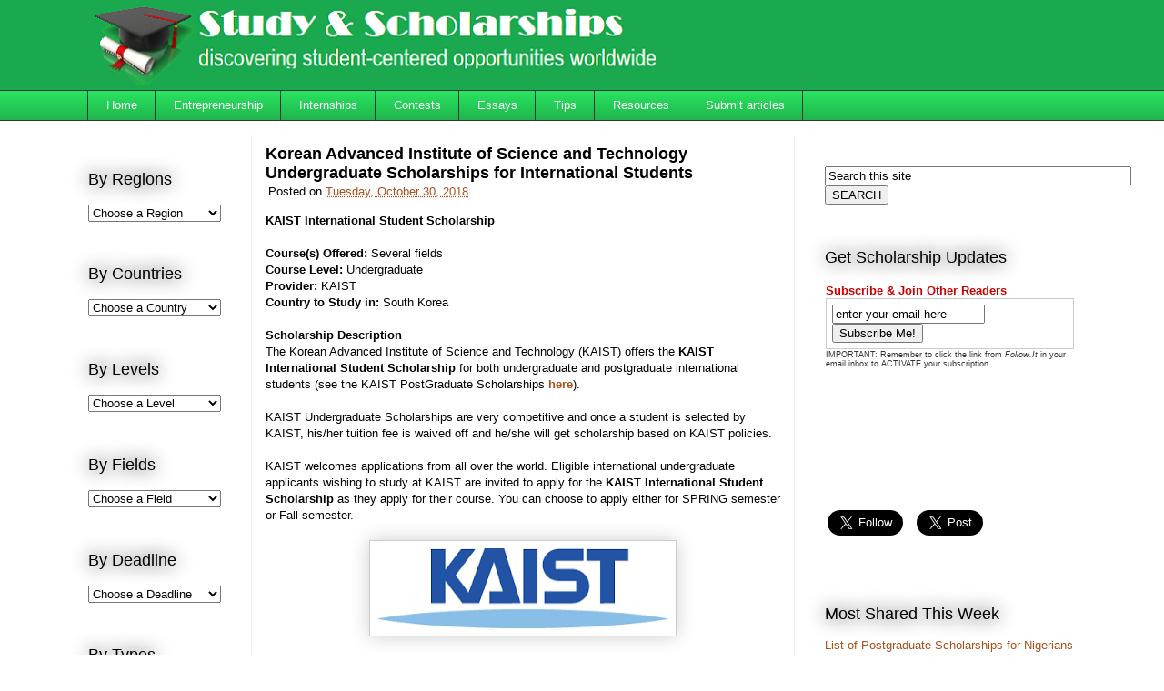

--- FILE ---
content_type: text/html; charset=UTF-8
request_url: https://www.studyandscholarships.com/2014/08/kaist-international-undergraduate-student-scholarship.html
body_size: 21837
content:
<!DOCTYPE html>
<html class='v2' dir='ltr' xmlns='http://www.w3.org/1999/xhtml' xmlns:b='http://www.google.com/2005/gml/b' xmlns:data='http://www.google.com/2005/gml/data' xmlns:expr='http://www.google.com/2005/gml/expr'>
<head>
<link href='https://www.blogger.com/static/v1/widgets/335934321-css_bundle_v2.css' rel='stylesheet' type='text/css'/>
<meta content='width=1100' name='viewport'/>
<meta content='d080dedef87cba35c2845a8f7da1c9c2' name='propeller'/>
<meta content='f7nNM2mL1aVFXST2e81T' name='follow.it-verification-code'/>
<meta content='text/html; charset=UTF-8' http-equiv='Content-Type'/>
<meta content='blogger' name='generator'/>
<link href='https://www.studyandscholarships.com/favicon.ico' rel='icon' type='image/x-icon'/>
<link href='https://www.studyandscholarships.com/2014/08/kaist-international-undergraduate-student-scholarship.html' rel='canonical'/>
<link rel="alternate" type="application/atom+xml" title="Study &amp; Scholarships - Atom" href="https://www.studyandscholarships.com/feeds/posts/default" />
<link rel="alternate" type="application/rss+xml" title="Study &amp; Scholarships - RSS" href="https://www.studyandscholarships.com/feeds/posts/default?alt=rss" />
<link rel="service.post" type="application/atom+xml" title="Study &amp; Scholarships - Atom" href="https://www.blogger.com/feeds/194404917639219425/posts/default" />

<link rel="alternate" type="application/atom+xml" title="Study &amp; Scholarships - Atom" href="https://www.studyandscholarships.com/feeds/7799645758865962707/comments/default" />
<!--Can't find substitution for tag [blog.ieCssRetrofitLinks]-->
<link href='https://blogger.googleusercontent.com/img/b/R29vZ2xl/AVvXsEjxxzVsEEJN-HR0V2epYP2Wb1a7xvwFhfwYgsB2iOZhesU_Wwe6DPCTJMA86qoFl8Uul8DTdBVTftaVas90UFdEu1mSH0DF7hGozzawTDh547nrvkEZXDYJZxGRIw2cEEFsqyayy2zzOblM/s320/KAIST_south_korea.gif' rel='image_src'/>
<meta content='The Korean Advanced Institute of Science and Technology offers the KAIST International Student Scholarship for both undergraduate and postgraduate international students.' name='description'/>
<meta content='https://www.studyandscholarships.com/2014/08/kaist-international-undergraduate-student-scholarship.html' property='og:url'/>
<meta content='Korean Advanced Institute of Science and Technology Undergraduate Scholarships for International Students' property='og:title'/>
<meta content='The Korean Advanced Institute of Science and Technology offers the KAIST International Student Scholarship for both undergraduate and postgraduate international students.' property='og:description'/>
<meta content='https://blogger.googleusercontent.com/img/b/R29vZ2xl/AVvXsEjxxzVsEEJN-HR0V2epYP2Wb1a7xvwFhfwYgsB2iOZhesU_Wwe6DPCTJMA86qoFl8Uul8DTdBVTftaVas90UFdEu1mSH0DF7hGozzawTDh547nrvkEZXDYJZxGRIw2cEEFsqyayy2zzOblM/w1200-h630-p-k-no-nu/KAIST_south_korea.gif' property='og:image'/>
<title>Korean Advanced Institute of Science and Technology Undergraduate Scholarships for International Students | Study &amp; Scholarships</title>
<style id='page-skin-1' type='text/css'><!--
/*
-----------------------------------------------
Blogger Template Style
Name:     Awesome Inc.
Designer: Tina Chen
URL:      tinachen.org
----------------------------------------------- */
/* Variable definitions
====================
<Variable name="keycolor" description="Main Color" type="color" default="#ffffff"/>
<Group description="Page" selector="body">
<Variable name="body.font" description="Font" type="font"
default="normal normal 13px Arial, Tahoma, Helvetica, FreeSans, sans-serif"/>
<Variable name="body.background.color" description="Background Color" type="color" default="#000000"/>
<Variable name="body.text.color" description="Text Color" type="color" default="#ffffff"/>
</Group>
<Group description="Links" selector=".main-inner">
<Variable name="link.color" description="Link Color" type="color" default="#888888"/>
<Variable name="link.visited.color" description="Visited Color" type="color" default="#444444"/>
<Variable name="link.hover.color" description="Hover Color" type="color" default="#cccccc"/>
</Group>
<Group description="Blog Title" selector=".header h1">
<Variable name="header.font" description="Title Font" type="font"
default="normal bold 40px Arial, Tahoma, Helvetica, FreeSans, sans-serif"/>
<Variable name="header.text.color" description="Title Color" type="color" default="#000000" />
<Variable name="header.background.color" description="Header Background" type="color" default="transparent" />
</Group>
<Group description="Blog Description" selector=".header .description">
<Variable name="description.font" description="Font" type="font"
default="normal normal 14px Arial, Tahoma, Helvetica, FreeSans, sans-serif"/>
<Variable name="description.text.color" description="Text Color" type="color"
default="#000000" />
</Group>
<Group description="Tabs Text" selector=".tabs-inner .widget li a">
<Variable name="tabs.font" description="Font" type="font"
default="normal bold 14px Arial, Tahoma, Helvetica, FreeSans, sans-serif"/>
<Variable name="tabs.text.color" description="Text Color" type="color" default="#000000"/>
<Variable name="tabs.selected.text.color" description="Selected Color" type="color" default="#ffffff"/>
</Group>
<Group description="Tabs Background" selector=".tabs-outer .PageList">
<Variable name="tabs.background.color" description="Background Color" type="color" default="#141414"/>
<Variable name="tabs.selected.background.color" description="Selected Color" type="color" default="#444444"/>
<Variable name="tabs.border.color" description="Border Color" type="color" default="transparent"/>
</Group>
<Group description="Date Header" selector=".main-inner .widget h2.date-header, .main-inner .widget h2.date-header span">
<Variable name="date.font" description="Font" type="font"
default="normal normal 14px Arial, Tahoma, Helvetica, FreeSans, sans-serif"/>
<Variable name="date.text.color" description="Text Color" type="color" default="#666666"/>
<Variable name="date.border.color" description="Border Color" type="color" default="transparent"/>
</Group>
<Group description="Post Title" selector="h3.post-title, h4, h3.post-title a">
<Variable name="post.title.font" description="Font" type="font"
default="normal bold 22px Arial, Tahoma, Helvetica, FreeSans, sans-serif"/>
<Variable name="post.title.text.color" description="Text Color" type="color" default="#000000"/>
</Group>
<Group description="Post Background" selector=".post">
<Variable name="post.background.color" description="Background Color" type="color" default="transparent" />
<Variable name="post.border.color" description="Border Color" type="color" default="transparent" />
<Variable name="post.border.bevel.color" description="Bevel Color" type="color" default="transparent"/>
</Group>
<Group description="Gadget Title" selector="h2">
<Variable name="widget.title.font" description="Font" type="font"
default="normal bold 14px Arial, Tahoma, Helvetica, FreeSans, sans-serif"/>
<Variable name="widget.title.text.color" description="Text Color" type="color" default="#000000"/>
</Group>
<Group description="Gadget Text" selector=".sidebar .widget">
<Variable name="widget.font" description="Font" type="font"
default="normal normal 14px Arial, Tahoma, Helvetica, FreeSans, sans-serif"/>
<Variable name="widget.text.color" description="Text Color" type="color" default="#000000"/>
<Variable name="widget.alternate.text.color" description="Alternate Color" type="color" default="#666666"/>
</Group>
<Group description="Gadget Links" selector=".sidebar .widget">
<Variable name="widget.link.color" description="Link Color" type="color" default="#a9501b"/>
<Variable name="widget.link.visited.color" description="Visited Color" type="color" default="#a9501b"/>
<Variable name="widget.link.hover.color" description="Hover Color" type="color" default="#a97c62"/>
</Group>
<Group description="Gadget Background" selector=".sidebar .widget">
<Variable name="widget.background.color" description="Background Color" type="color" default="#141414"/>
<Variable name="widget.border.color" description="Border Color" type="color" default="#222222"/>
<Variable name="widget.border.bevel.color" description="Bevel Color" type="color" default="#000000"/>
</Group>
<Group description="Sidebar Background" selector=".column-left-inner .column-right-inner">
<Variable name="widget.outer.background.color" description="Background Color" type="color" default="transparent" />
</Group>
<Group description="Images" selector=".main-inner">
<Variable name="image.background.color" description="Background Color" type="color" default="transparent"/>
<Variable name="image.border.color" description="Border Color" type="color" default="transparent"/>
</Group>
<Group description="Feed" selector=".blog-feeds">
<Variable name="feed.text.color" description="Text Color" type="color" default="#000000"/>
</Group>
<Group description="Feed Links" selector=".blog-feeds">
<Variable name="feed.link.color" description="Link Color" type="color" default="#a9501b"/>
<Variable name="feed.link.visited.color" description="Visited Color" type="color" default="#a9501b"/>
<Variable name="feed.link.hover.color" description="Hover Color" type="color" default="#a97c62"/>
</Group>
<Group description="Pager" selector=".blog-pager">
<Variable name="pager.background.color" description="Background Color" type="color" default="#ffffff" />
</Group>
<Group description="Footer" selector=".footer-outer">
<Variable name="footer.background.color" description="Background Color" type="color" default="transparent" />
<Variable name="footer.text.color" description="Text Color" type="color" default="#000000" />
</Group>
<Variable name="title.shadow.spread" description="Title Shadow" type="length" default="-1px" min="-1px" max="100px"/>
<Variable name="body.background" description="Body Background" type="background"
color="#ffffff"
default="$(color) none repeat scroll top left"/>
<Variable name="body.background.gradient.cap" description="Body Gradient Cap" type="url"
default="none"/>
<Variable name="body.background.size" description="Body Background Size" type="string" default="auto"/>
<Variable name="tabs.background.gradient" description="Tabs Background Gradient" type="url"
default="none"/>
<Variable name="header.background.gradient" description="Header Background Gradient" type="url" default="none" />
<Variable name="header.padding.top" description="Header Top Padding" type="length" default="22px" min="0" max="100px"/>
<Variable name="header.margin.top" description="Header Top Margin" type="length" default="0" min="0" max="100px"/>
<Variable name="header.margin.bottom" description="Header Bottom Margin" type="length" default="0" min="0" max="100px"/>
<Variable name="widget.padding.top" description="Widget Padding Top" type="length" default="8px" min="0" max="20px"/>
<Variable name="widget.padding.side" description="Widget Padding Side" type="length" default="15px" min="0" max="100px"/>
<Variable name="widget.outer.margin.top" description="Widget Top Margin" type="length" default="0" min="0" max="100px"/>
<Variable name="widget.outer.background.gradient" description="Gradient" type="url" default="none" />
<Variable name="widget.border.radius" description="Gadget Border Radius" type="length" default="0" min="0" max="100px"/>
<Variable name="outer.shadow.spread" description="Outer Shadow Size" type="length" default="0" min="0" max="100px"/>
<Variable name="date.header.border.radius.top" description="Date Header Border Radius Top" type="length" default="0" min="0" max="100px"/>
<Variable name="date.header.position" description="Date Header Position" type="length" default="15px" min="0" max="100px"/>
<Variable name="date.space" description="Date Space" type="length" default="30px" min="0" max="100px"/>
<Variable name="date.position" description="Date Float" type="string" default="static" />
<Variable name="date.padding.bottom" description="Date Padding Bottom" type="length" default="0" min="0" max="100px"/>
<Variable name="date.border.size" description="Date Border Size" type="length" default="0" min="0" max="10px"/>
<Variable name="date.background" description="Date Background" type="background" color="transparent"
default="$(color) none no-repeat scroll top left" />
<Variable name="date.first.border.radius.top" description="Date First top radius" type="length" default="0" min="0" max="100px"/>
<Variable name="date.last.space.bottom" description="Date Last Space Bottom" type="length"
default="20px" min="0" max="100px"/>
<Variable name="date.last.border.radius.bottom" description="Date Last bottom radius" type="length" default="0" min="0" max="100px"/>
<Variable name="post.first.padding.top" description="First Post Padding Top" type="length" default="0" min="0" max="100px"/>
<Variable name="image.shadow.spread" description="Image Shadow Size" type="length" default="0" min="0" max="100px"/>
<Variable name="image.border.radius" description="Image Border Radius" type="length" default="0" min="0" max="100px"/>
<Variable name="separator.outdent" description="Separator Outdent" type="length" default="15px" min="0" max="100px"/>
<Variable name="title.separator.border.size" description="Widget Title Border Size" type="length" default="1px" min="0" max="10px"/>
<Variable name="list.separator.border.size" description="List Separator Border Size" type="length" default="1px" min="0" max="10px"/>
<Variable name="shadow.spread" description="Shadow Size" type="length" default="0" min="0" max="100px"/>
<Variable name="startSide" description="Side where text starts in blog language" type="automatic" default="left"/>
<Variable name="endSide" description="Side where text ends in blog language" type="automatic" default="right"/>
<Variable name="date.side" description="Side where date header is placed" type="string" default="right"/>
<Variable name="pager.border.radius.top" description="Pager Border Top Radius" type="length" default="0" min="0" max="100px"/>
<Variable name="pager.space.top" description="Pager Top Space" type="length" default="1em" min="0" max="20em"/>
<Variable name="footer.background.gradient" description="Background Gradient" type="url" default="none" />
<Variable name="mobile.background.size" description="Mobile Background Size" type="string"
default="auto"/>
<Variable name="mobile.background.overlay" description="Mobile Background Overlay" type="string"
default="transparent none repeat scroll top left"/>
<Variable name="mobile.button.color" description="Mobile Button Color" type="color" default="#ffffff" />
*/
/* Content
----------------------------------------------- */
body {
font: normal normal 13px Arial, Tahoma, Helvetica, FreeSans, sans-serif;
color: #000000;
background: #ffffff none repeat scroll top left;
}
html body .content-outer {
min-width: 0;
max-width: 100%;
width: 100%;
}
a:link {
text-decoration: none;
color: #a9501b;
}
a:visited {
text-decoration: none;
color: #a9501b;
}
a:hover {
text-decoration: underline;
color: #a97c62;
}
.body-fauxcolumn-outer .cap-top {
position: absolute;
z-index: 1;
height: 276px;
width: 100%;
background: transparent none repeat-x scroll top left;
_background-image: none;
}
/* Columns
----------------------------------------------- */
.content-inner {
padding: 0;
}
.header-inner .section {
margin: 0 16px;
}
.tabs-inner .section {
margin: 0 16px;
}
.main-inner {
padding-top: 55px;
}
.main-inner .column-center-inner,
.main-inner .column-left-inner,
.main-inner .column-right-inner {
padding: 0 5px;
}
*+html body .main-inner .column-center-inner {
margin-top: -55px;
}
#layout .main-inner .column-center-inner {
margin-top: 0;
}
/* Header
----------------------------------------------- */
.header-outer {
margin: 0 0 15px 0;
background: #1ba950 none repeat scroll 0 0;
}
.Header h1 {
font: normal normal 42px 'Times New Roman', Times, FreeSerif, serif;
color: #ffffff;
text-shadow: 0 0 20px #000000;
}
.Header h1 a {
color: #ffffff;
}
.Header .description {
font: normal normal 18px 'Times New Roman', Times, FreeSerif, serif;
color: #f6f6f6;
}
.header-inner .Header .titlewrapper,
.header-inner .Header .descriptionwrapper {
padding-left: 0;
padding-right: 0;
margin-bottom: 0;
}
.header-inner .Header .titlewrapper {
padding-top: 22px;
}
/* Tabs
----------------------------------------------- */
.tabs-outer {
overflow: hidden;
position: relative;
background: #28e15f url(//www.blogblog.com/1kt/awesomeinc/tabs_gradient_light.png) repeat scroll 0 0;
}
#layout .tabs-outer {
overflow: visible;
}
.tabs-cap-top, .tabs-cap-bottom {
position: absolute;
width: 100%;
border-top: 1px solid #2d3734;
}
.tabs-cap-bottom {
bottom: 0;
}
.tabs-inner .widget li a {
display: inline-block;
margin: 0;
padding: .6em 1.5em;
font: normal normal 13px Arial, Tahoma, Helvetica, FreeSans, sans-serif;
color: #ffffff;
border-top: 1px solid #2d3734;
border-bottom: 1px solid #2d3734;
border-left: 1px solid #2d3734;
height: 16px;
line-height: 16px;
}
.tabs-inner .widget li:last-child a {
border-right: 1px solid #2d3734;
}
.tabs-inner .widget li.selected a, .tabs-inner .widget li a:hover {
background: #009c34 url(//www.blogblog.com/1kt/awesomeinc/tabs_gradient_light.png) repeat-x scroll 0 -100px;
color: #ffffff;
}
/* Headings
----------------------------------------------- */
h2 {
font: normal normal 18px Arial, Tahoma, Helvetica, FreeSans, sans-serif;
color: #000000;
}
/* Widgets
----------------------------------------------- */
.main-inner .section {
margin: 0 27px;
padding: 0;
}
.main-inner .column-left-outer,
.main-inner .column-right-outer {
margin-top: -3.3em;
}
#layout .main-inner .column-left-outer,
#layout .main-inner .column-right-outer {
margin-top: 0;
}
.main-inner .column-left-inner,
.main-inner .column-right-inner {
background: transparent none repeat 0 0;
-moz-box-shadow: 0 0 0 rgba(0, 0, 0, .2);
-webkit-box-shadow: 0 0 0 rgba(0, 0, 0, .2);
-goog-ms-box-shadow: 0 0 0 rgba(0, 0, 0, .2);
box-shadow: 0 0 0 rgba(0, 0, 0, .2);
-moz-border-radius: 0;
-webkit-border-radius: 0;
-goog-ms-border-radius: 0;
border-radius: 0;
}
#layout .main-inner .column-left-inner,
#layout .main-inner .column-right-inner {
margin-top: 0;
}
.sidebar .widget {
font: normal normal 13px Arial, Tahoma, Helvetica, FreeSans, sans-serif;
color: #000000;
}
.sidebar .widget a:link {
color: #a9501b;
}
.sidebar .widget a:visited {
color: #a9501b;
}
.sidebar .widget a:hover {
color: #a97c62;
}
.sidebar .widget h2 {
text-shadow: 0 0 20px #000000;
}
.main-inner .widget {
background-color: transparent;
border: 1px solid transparent;
padding: 0 0 15px;
margin: 20px -16px;
-moz-box-shadow: 0 0 0 rgba(0, 0, 0, .2);
-webkit-box-shadow: 0 0 0 rgba(0, 0, 0, .2);
-goog-ms-box-shadow: 0 0 0 rgba(0, 0, 0, .2);
box-shadow: 0 0 0 rgba(0, 0, 0, .2);
-moz-border-radius: 0;
-webkit-border-radius: 0;
-goog-ms-border-radius: 0;
border-radius: 0;
}
.main-inner .widget h2 {
margin: 0 -0;
padding: .6em 0 .5em;
border-bottom: 1px solid #ffffff;
}
.footer-inner .widget h2 {
padding: 0 0 .4em;
border-bottom: 1px solid #ffffff;
}
.main-inner .widget h2 + div, .footer-inner .widget h2 + div {
border-top: 0 solid transparent;
padding-top: 8px;
}
.main-inner .widget .widget-content {
margin: 0 -0;
padding: 7px 0 0;
}
.main-inner .widget ul, .main-inner .widget #ArchiveList ul.flat {
margin: -8px -15px 0;
padding: 0;
list-style: none;
}
.main-inner .widget #ArchiveList {
margin: -8px 0 0;
}
.main-inner .widget ul li, .main-inner .widget #ArchiveList ul.flat li {
padding: .5em 15px;
text-indent: 0;
color: #666666;
border-top: 0 solid transparent;
border-bottom: 1px solid #ffffff;
}
.main-inner .widget #ArchiveList ul li {
padding-top: .25em;
padding-bottom: .25em;
}
.main-inner .widget ul li:first-child, .main-inner .widget #ArchiveList ul.flat li:first-child {
border-top: none;
}
.main-inner .widget ul li:last-child, .main-inner .widget #ArchiveList ul.flat li:last-child {
border-bottom: none;
}
.post-body {
position: relative;
}
.main-inner .widget .post-body ul {
padding: 0 2.5em;
margin: .5em 0;
list-style: disc;
}
.main-inner .widget .post-body ul li {
padding: 0.25em 0;
margin-bottom: .25em;
color: #000000;
border: none;
}
.footer-inner .widget ul {
padding: 0;
list-style: none;
}
.widget .zippy {
color: #666666;
}
/* Posts
----------------------------------------------- */
body .main-inner .Blog {
padding: 0;
margin-bottom: 1em;
background-color: transparent;
border: none;
-moz-box-shadow: 0 0 0 rgba(0, 0, 0, 0);
-webkit-box-shadow: 0 0 0 rgba(0, 0, 0, 0);
-goog-ms-box-shadow: 0 0 0 rgba(0, 0, 0, 0);
box-shadow: 0 0 0 rgba(0, 0, 0, 0);
}
.main-inner .section:last-child .Blog:last-child {
padding: 0;
margin-bottom: 1em;
}
.main-inner .widget h2.date-header {
margin: 0 -15px 1px;
padding: 0 0 0 0;
font: normal normal 18px Arial, Tahoma, Helvetica, FreeSans, sans-serif;
color: #000000;
background: transparent none no-repeat fixed center center;
border-top: 0 solid transparent;
border-bottom: 1px solid #ffffff;
-moz-border-radius-topleft: 0;
-moz-border-radius-topright: 0;
-webkit-border-top-left-radius: 0;
-webkit-border-top-right-radius: 0;
border-top-left-radius: 0;
border-top-right-radius: 0;
position: absolute;
bottom: 100%;
left: 0;
text-shadow: 0 0 20px #000000;
}
.main-inner .widget h2.date-header span {
font: normal normal 18px Arial, Tahoma, Helvetica, FreeSans, sans-serif;
display: block;
padding: .5em 15px;
border-left: 0 solid transparent;
border-right: 0 solid transparent;
}
.date-outer {
position: relative;
margin: 55px 0 20px;
padding: 0 15px;
background-color: #ffffff;
border: 1px solid #f0f0f0;
-moz-box-shadow: 0 0 0 rgba(0, 0, 0, .2);
-webkit-box-shadow: 0 0 0 rgba(0, 0, 0, .2);
-goog-ms-box-shadow: 0 0 0 rgba(0, 0, 0, .2);
box-shadow: 0 0 0 rgba(0, 0, 0, .2);
-moz-border-radius: 0;
-webkit-border-radius: 0;
-goog-ms-border-radius: 0;
border-radius: 0;
}
.date-outer:first-child {
margin-top: 0;
}
.date-outer:last-child {
margin-bottom: 0;
-moz-border-radius-bottomleft: 0;
-moz-border-radius-bottomright: 0;
-webkit-border-bottom-left-radius: 0;
-webkit-border-bottom-right-radius: 0;
-goog-ms-border-bottom-left-radius: 0;
-goog-ms-border-bottom-right-radius: 0;
border-bottom-left-radius: 0;
border-bottom-right-radius: 0;
}
.date-posts {
margin: 0 -0;
padding: 0 0;
clear: both;
}
.post-outer, .inline-ad {
border-top: 1px solid rgba(0, 0, 0, 0);
margin: 0 -0;
padding: 15px 0;
}
.post-outer {
padding-bottom: 10px;
}
.post-outer:first-child {
padding-top: 10px;
border-top: none;
}
.post-outer:last-child, .inline-ad:last-child {
border-bottom: none;
}
.post-body {
position: relative;
}
.post-body img {
padding: 8px;
background: #ffffff;
border: 1px solid #cccccc;
-moz-box-shadow: 0 0 20px rgba(0, 0, 0, .2);
-webkit-box-shadow: 0 0 20px rgba(0, 0, 0, .2);
box-shadow: 0 0 20px rgba(0, 0, 0, .2);
-moz-border-radius: 0;
-webkit-border-radius: 0;
border-radius: 0;
}
h3.post-title, h4 {
font: normal bold 18px Arial, Tahoma, Helvetica, FreeSans, sans-serif;
color: #000000;
}
h3.post-title a {
font: normal bold 18px Arial, Tahoma, Helvetica, FreeSans, sans-serif;
color: #000000;
}
h3.post-title a:hover {
color: #a97c62;
text-decoration: underline;
}
.post-header {
margin: 0 0 1em;
}
.post-body {
line-height: 1.4;
}
.post-outer h2 {
color: #000000;
}
.post-footer {
margin: 1.5em 0 0;
}
#blog-pager {
padding: 15px;
font-size: 120%;
background-color: transparent;
border: 1px solid transparent;
-moz-box-shadow: 0 0 0 rgba(0, 0, 0, .2);
-webkit-box-shadow: 0 0 0 rgba(0, 0, 0, .2);
-goog-ms-box-shadow: 0 0 0 rgba(0, 0, 0, .2);
box-shadow: 0 0 0 rgba(0, 0, 0, .2);
-moz-border-radius: 0;
-webkit-border-radius: 0;
-goog-ms-border-radius: 0;
border-radius: 0;
-moz-border-radius-topleft: 0;
-moz-border-radius-topright: 0;
-webkit-border-top-left-radius: 0;
-webkit-border-top-right-radius: 0;
-goog-ms-border-top-left-radius: 0;
-goog-ms-border-top-right-radius: 0;
border-top-left-radius: 0;
border-top-right-radius-topright: 0;
margin-top: 0;
}
.blog-feeds, .post-feeds {
margin: 1em 0;
text-align: center;
color: #000000;
}
.blog-feeds a, .post-feeds a {
color: #a9501b;
}
.blog-feeds a:visited, .post-feeds a:visited {
color: #a9501b;
}
.blog-feeds a:hover, .post-feeds a:hover {
color: #a97c62;
}
.post-outer .comments {
margin-top: 2em;
}
/* Comments
----------------------------------------------- */
.comments .comments-content .icon.blog-author {
background-repeat: no-repeat;
background-image: url([data-uri]);
}
.comments .comments-content .loadmore a {
border-top: 1px solid #2d3734;
border-bottom: 1px solid #2d3734;
}
.comments .continue {
border-top: 2px solid #2d3734;
}
/* Footer
----------------------------------------------- */
.footer-outer {
margin: -0 0 -1px;
padding: 0 0 0;
color: #000000;
overflow: hidden;
}
.footer-fauxborder-left {
border-top: 1px solid transparent;
background: #cccccc none repeat scroll 0 0;
-moz-box-shadow: 0 0 0 rgba(0, 0, 0, .2);
-webkit-box-shadow: 0 0 0 rgba(0, 0, 0, .2);
-goog-ms-box-shadow: 0 0 0 rgba(0, 0, 0, .2);
box-shadow: 0 0 0 rgba(0, 0, 0, .2);
margin: 0 -0;
}
/* Mobile
----------------------------------------------- */
body.mobile {
background-size: auto;
}
.mobile .body-fauxcolumn-outer {
background: transparent none repeat scroll top left;
}
*+html body.mobile .main-inner .column-center-inner {
margin-top: 0;
}
.mobile .main-inner .widget {
padding: 0 0 15px;
}
.mobile .main-inner .widget h2 + div,
.mobile .footer-inner .widget h2 + div {
border-top: none;
padding-top: 0;
}
.mobile .footer-inner .widget h2 {
padding: 0.5em 0;
border-bottom: none;
}
.mobile .main-inner .widget .widget-content {
margin: 0;
padding: 7px 0 0;
}
.mobile .main-inner .widget ul,
.mobile .main-inner .widget #ArchiveList ul.flat {
margin: 0 -15px 0;
}
.mobile .main-inner .widget h2.date-header {
left: 0;
}
.mobile .date-header span {
padding: 0.4em 0;
}
.mobile .date-outer:first-child {
margin-bottom: 0;
border: 1px solid #f0f0f0;
-moz-border-radius-topleft: 0;
-moz-border-radius-topright: 0;
-webkit-border-top-left-radius: 0;
-webkit-border-top-right-radius: 0;
-goog-ms-border-top-left-radius: 0;
-goog-ms-border-top-right-radius: 0;
border-top-left-radius: 0;
border-top-right-radius: 0;
}
.mobile .date-outer {
border-color: #f0f0f0;
border-width: 0 1px 1px;
}
.mobile .date-outer:last-child {
margin-bottom: 0;
}
.mobile .main-inner {
padding: 0;
}
.mobile .header-inner .section {
margin: 0;
}
.mobile .post-outer, .mobile .inline-ad {
padding: 5px 0;
}
.mobile .tabs-inner .section {
margin: 0 10px;
}
.mobile .main-inner .widget h2 {
margin: 0;
padding: 0;
}
.mobile .main-inner .widget h2.date-header span {
padding: 0;
}
.mobile .main-inner .widget .widget-content {
margin: 0;
padding: 7px 0 0;
}
.mobile #blog-pager {
border: 1px solid transparent;
background: #cccccc none repeat scroll 0 0;
}
.mobile .main-inner .column-left-inner,
.mobile .main-inner .column-right-inner {
background: transparent none repeat 0 0;
-moz-box-shadow: none;
-webkit-box-shadow: none;
-goog-ms-box-shadow: none;
box-shadow: none;
}
.mobile .date-posts {
margin: 0;
padding: 0;
}
.mobile .footer-fauxborder-left {
margin: 0;
border-top: inherit;
}
.mobile .main-inner .section:last-child .Blog:last-child {
margin-bottom: 0;
}
.mobile-index-contents {
color: #000000;
}
.mobile .mobile-link-button {
background: #a9501b url(//www.blogblog.com/1kt/awesomeinc/tabs_gradient_light.png) repeat scroll 0 0;
}
.mobile-link-button a:link, .mobile-link-button a:visited {
color: #ffffff;
}
.mobile .tabs-inner .PageList .widget-content {
background: transparent;
border-top: 1px solid;
border-color: #2d3734;
color: #ffffff;
}
.mobile .tabs-inner .PageList .widget-content .pagelist-arrow {
border-left: 1px solid #2d3734;
}
#navbar {
display:none;
}
.header-outer .title {
margin-bottom:-10px;
}
.header-outer {
margin-bottom:0px;
margin-top:-0px;
}
.mobile .header-outer {
margin-top: 0px;
margin-bottom:-0px;
}
.mobile .header #Header1 {
width: 100%;
display: block;
float: none;
}
.mobile .header #HTML7 {
display: none;
visibility: hidden;
}
.header .widget {
border: 0px solid;
display:inline-block;
*float: left;
overflow: auto;
margin: 0px 5px !important;
}
.header #Header1 {
width: 57%;
}
.header #HTML7 {
width: 40%;
height: 110px;
}
#creditfooter {
height:0px;
visibility:hidden;
display: none;
}
.footer-inner {
margin-top:-20px;}
.column-center-outer {
margin-top:-70px;}
.mobile .column-center-outer {
margin-top:-10px;}
--></style>
<style id='template-skin-1' type='text/css'><!--
body {
min-width: 1120px;
}
.content-outer, .content-fauxcolumn-outer, .region-inner {
min-width: 1120px;
max-width: 1120px;
_width: 1120px;
}
.main-inner .columns {
padding-left: 180px;
padding-right: 310px;
}
.main-inner .fauxcolumn-center-outer {
left: 180px;
right: 310px;
/* IE6 does not respect left and right together */
_width: expression(this.parentNode.offsetWidth -
parseInt("180px") -
parseInt("310px") + 'px');
}
.main-inner .fauxcolumn-left-outer {
width: 180px;
}
.main-inner .fauxcolumn-right-outer {
width: 310px;
}
.main-inner .column-left-outer {
width: 180px;
right: 100%;
margin-left: -180px;
}
.main-inner .column-right-outer {
width: 310px;
margin-right: -310px;
}
#layout {
min-width: 0;
}
#layout .content-outer {
min-width: 0;
width: 800px;
}
#layout .region-inner {
min-width: 0;
width: auto;
}
--></style>
<script type='text/javascript'>
        (function(i,s,o,g,r,a,m){i['GoogleAnalyticsObject']=r;i[r]=i[r]||function(){
        (i[r].q=i[r].q||[]).push(arguments)},i[r].l=1*new Date();a=s.createElement(o),
        m=s.getElementsByTagName(o)[0];a.async=1;a.src=g;m.parentNode.insertBefore(a,m)
        })(window,document,'script','https://www.google-analytics.com/analytics.js','ga');
        ga('create', 'UA-33764540-1', 'auto', 'blogger');
        ga('blogger.send', 'pageview');
      </script>
<link href='https://www.blogger.com/dyn-css/authorization.css?targetBlogID=194404917639219425&amp;zx=1362ecec-3290-4bab-b3a4-0bec07d180bd' media='none' onload='if(media!=&#39;all&#39;)media=&#39;all&#39;' rel='stylesheet'/><noscript><link href='https://www.blogger.com/dyn-css/authorization.css?targetBlogID=194404917639219425&amp;zx=1362ecec-3290-4bab-b3a4-0bec07d180bd' rel='stylesheet'/></noscript>
<meta name='google-adsense-platform-account' content='ca-host-pub-1556223355139109'/>
<meta name='google-adsense-platform-domain' content='blogspot.com'/>

<!-- data-ad-client=ca-pub-5121731284371250 -->

</head>
<body class='loading'>
<div class='navbar no-items section' id='navbar'>
</div>
<div class='body-fauxcolumns'>
<div class='fauxcolumn-outer body-fauxcolumn-outer'>
<div class='cap-top'>
<div class='cap-left'></div>
<div class='cap-right'></div>
</div>
<div class='fauxborder-left'>
<div class='fauxborder-right'></div>
<div class='fauxcolumn-inner'>
</div>
</div>
<div class='cap-bottom'>
<div class='cap-left'></div>
<div class='cap-right'></div>
</div>
</div>
</div>
<div class='content'>
<div class='content-fauxcolumns'>
<div class='fauxcolumn-outer content-fauxcolumn-outer'>
<div class='cap-top'>
<div class='cap-left'></div>
<div class='cap-right'></div>
</div>
<div class='fauxborder-left'>
<div class='fauxborder-right'></div>
<div class='fauxcolumn-inner'>
</div>
</div>
<div class='cap-bottom'>
<div class='cap-left'></div>
<div class='cap-right'></div>
</div>
</div>
</div>
<div class='content-outer'>
<div class='content-cap-top cap-top'>
<div class='cap-left'></div>
<div class='cap-right'></div>
</div>
<div class='fauxborder-left content-fauxborder-left'>
<div class='fauxborder-right content-fauxborder-right'></div>
<div class='content-inner'>
<header>
<div class='header-outer'>
<div class='header-cap-top cap-top'>
<div class='cap-left'></div>
<div class='cap-right'></div>
</div>
<div class='fauxborder-left header-fauxborder-left'>
<div class='fauxborder-right header-fauxborder-right'></div>
<div class='region-inner header-inner'>
<div class='header section' id='header'><div class='widget Header' data-version='1' id='Header1'>
<div id='header-inner'>
<a href='https://www.studyandscholarships.com/' style='display: block'>
<img alt='Study &amp; Scholarships' height='96px; ' id='Header1_headerimg' src='https://blogger.googleusercontent.com/img/b/R29vZ2xl/AVvXsEgVVhUTgH3pYH031eHoSonLssoknGn8FTlDHMvLVJX91GWgqsSn9RzltDLZrFSnNKGoGSRSvxkafxOKtFJNbqHzemSm4tj5e_2hcszgOzr_16PEQ2dl29hJw-IJOiuzdbOF6m-iep1_PSQS/s1600/scholarships-header1.png' style='display: block' width='695px; '/>
</a>
</div>
</div>
</div>
</div>
</div>
<div class='header-cap-bottom cap-bottom'>
<div class='cap-left'></div>
<div class='cap-right'></div>
</div>
</div>
</header>
<div class='tabs-outer'>
<div class='tabs-cap-top cap-top'>
<div class='cap-left'></div>
<div class='cap-right'></div>
</div>
<div class='fauxborder-left tabs-fauxborder-left'>
<div class='fauxborder-right tabs-fauxborder-right'></div>
<div class='region-inner tabs-inner'>
<div class='tabs section' id='crosscol'><div class='widget PageList' data-version='1' id='PageList1'>
<h2>Pages</h2>
<div class='widget-content'>
<ul>
<li>
<a href='https://www.studyandscholarships.com/'>Home</a>
</li>
<li>
<a href='http://www.studyandscholarships.com/search/label/entrepreneurship'>Entrepreneurship</a>
</li>
<li>
<a href='http://www.studyandscholarships.com/search/label/internships'>Internships</a>
</li>
<li>
<a href='http://www.studyandscholarships.com/search/label/contests'>Contests</a>
</li>
<li>
<a href='http://www.studyandscholarships.com/search/label/essay%20writing%20competition'>Essays</a>
</li>
<li>
<a href='http://www.studyandscholarships.com/search/label/tips'>Tips</a>
</li>
<li>
<a href='http://www.studyandscholarships.com/p/useful-resources.html'>Resources</a>
</li>
<li>
<a href='http://www.studyandscholarships.com/p/submit-posts-and-articles.html'>Submit articles</a>
</li>
</ul>
<div class='clear'></div>
</div>
</div></div>
<div class='tabs no-items section' id='crosscol-overflow'></div>
</div>
</div>
<div class='tabs-cap-bottom cap-bottom'>
<div class='cap-left'></div>
<div class='cap-right'></div>
</div>
</div>
<div class='main-outer'><!-- start Scholarships UnderHeader --><div class='section' id='UnderHeader'>
<div class='widget HTML' data-version='1' id='HTML9'>
<div class='widget-content'>
<div style='text-align:center;margin:20px 0 10px;'>
<script id="mNCC" language="javascript">
    medianet_width = "970";
    medianet_height = "250";
    medianet_crid = "605798415";
    medianet_versionId = "3111299";
    </script>
<script src="https://contextual.media.net/nmedianet.js?cid=8CUEQG6SU"></script>
</div>
</div>
<div class='clear'></div>
</div></div><!-- end UnderHeader -->
<div class='main-cap-top cap-top'>
<div class='cap-left'></div>
<div class='cap-right'></div>
</div>
<div class='fauxborder-left main-fauxborder-left'>
<div class='fauxborder-right main-fauxborder-right'></div>
<div class='region-inner main-inner'>
<div class='columns fauxcolumns'>
<div class='fauxcolumn-outer fauxcolumn-center-outer'>
<div class='cap-top'>
<div class='cap-left'></div>
<div class='cap-right'></div>
</div>
<div class='fauxborder-left'>
<div class='fauxborder-right'></div>
<div class='fauxcolumn-inner'>
</div>
</div>
<div class='cap-bottom'>
<div class='cap-left'></div>
<div class='cap-right'></div>
</div>
</div>
<div class='fauxcolumn-outer fauxcolumn-left-outer'>
<div class='cap-top'>
<div class='cap-left'></div>
<div class='cap-right'></div>
</div>
<div class='fauxborder-left'>
<div class='fauxborder-right'></div>
<div class='fauxcolumn-inner'>
</div>
</div>
<div class='cap-bottom'>
<div class='cap-left'></div>
<div class='cap-right'></div>
</div>
</div>
<div class='fauxcolumn-outer fauxcolumn-right-outer'>
<div class='cap-top'>
<div class='cap-left'></div>
<div class='cap-right'></div>
</div>
<div class='fauxborder-left'>
<div class='fauxborder-right'></div>
<div class='fauxcolumn-inner'>
</div>
</div>
<div class='cap-bottom'>
<div class='cap-left'></div>
<div class='cap-right'></div>
</div>
</div>
<!-- corrects IE6 width calculation -->
<div class='columns-inner'>
<div class='column-center-outer'>
<div class='column-center-inner'>
<div class='main section' id='main'><div class='widget Blog' data-version='1' id='Blog1'>
<div class='blog-posts hfeed'>

          <div class="date-outer">
        

          <div class="date-posts">
        
<div class='post-outer'>
<div class='post hentry' itemprop='blogPost' itemscope='itemscope' itemtype='http://schema.org/BlogPosting'>
<meta content='https://blogger.googleusercontent.com/img/b/R29vZ2xl/AVvXsEjxxzVsEEJN-HR0V2epYP2Wb1a7xvwFhfwYgsB2iOZhesU_Wwe6DPCTJMA86qoFl8Uul8DTdBVTftaVas90UFdEu1mSH0DF7hGozzawTDh547nrvkEZXDYJZxGRIw2cEEFsqyayy2zzOblM/s320/KAIST_south_korea.gif' itemprop='image_url'/>
<meta content='194404917639219425' itemprop='blogId'/>
<meta content='7799645758865962707' itemprop='postId'/>
<a name='7799645758865962707'></a>
<h3 class='post-title entry-title' itemprop='name'>
Korean Advanced Institute of Science and Technology Undergraduate Scholarships for International Students
</h3>
<div class='post-header'>
<div class='post-header-line-1'><span class='post-timestamp'>
&#160;&#160;&#160;&#160;Posted on
<meta content='https://www.studyandscholarships.com/2014/08/kaist-international-undergraduate-student-scholarship.html' itemprop='url'/>
<a class='timestamp-link' href='https://www.studyandscholarships.com/2014/08/kaist-international-undergraduate-student-scholarship.html' rel='bookmark' title='permanent link'><abbr class='published' itemprop='datePublished' title='2018-10-30T23:31:00Z'>Tuesday, October 30, 2018</abbr></a>
</span>
</div>
</div>
<div class='post-body entry-content' id='post-body-7799645758865962707' itemprop='articleBody'>
<div style='float:right;margin-left:2px;'><script id='mNCC' language='javascript'>
    medianet_width = "300";
    medianet_height = "250";
    medianet_crid = "893762422";
    medianet_versionId = "3111299"; 
  </script>
<script src='//contextual.media.net/nmedianet.js?cid=8CUEQG6SU'></script>
</div>
<b>KAIST International Student Scholarship</b><br />
<br />
<b>Course(s) Offered:</b> Several fields<br />
<b>Course Level:</b> Undergraduate<br />
<b>Provider:</b> KAIST<br />
<b>Country to Study in:</b> South Korea<br />
<a name="more"></a><br />
<b>Scholarship Description</b><br />
The Korean Advanced Institute of Science and Technology (KAIST) offers the <b>KAIST International Student Scholarship</b> for both undergraduate and postgraduate international students (see the KAIST PostGraduate Scholarships <a href="http://www.studyandscholarships.com/2014/08/kaist-international-postgraduate-student-scholarship.html" target="_blank"><b>here</b></a>).<br />
<br />
KAIST Undergraduate Scholarships are very competitive and once a student is selected by KAIST, his/her tuition fee is waived off and he/she will get scholarship based on KAIST policies.<br />
<br />
KAIST welcomes applications from all over the world. Eligible international undergraduate applicants wishing to study at KAIST are invited to apply for the <b>KAIST International Student Scholarship</b> as they apply for their course. You can choose to apply either for SPRING semester or Fall semester.<br />
<br />
<div class="separator" style="clear: both; text-align: center;">
<a href="https://blogger.googleusercontent.com/img/b/R29vZ2xl/AVvXsEjxxzVsEEJN-HR0V2epYP2Wb1a7xvwFhfwYgsB2iOZhesU_Wwe6DPCTJMA86qoFl8Uul8DTdBVTftaVas90UFdEu1mSH0DF7hGozzawTDh547nrvkEZXDYJZxGRIw2cEEFsqyayy2zzOblM/s1600/KAIST_south_korea.gif" imageanchor="1" style="margin-left: 1em; margin-right: 1em;"><img alt="Korean Advanced Institute of Science and Technology (KAIST) International Student Scholarship" border="0" height="88" src="https://blogger.googleusercontent.com/img/b/R29vZ2xl/AVvXsEjxxzVsEEJN-HR0V2epYP2Wb1a7xvwFhfwYgsB2iOZhesU_Wwe6DPCTJMA86qoFl8Uul8DTdBVTftaVas90UFdEu1mSH0DF7hGozzawTDh547nrvkEZXDYJZxGRIw2cEEFsqyayy2zzOblM/s320/KAIST_south_korea.gif" title="" width="320" /></a></div>
<br />
<b>Eligibility</b><br />
FOR SCHOLARSHIP<br />
All applicants must be of International Student Admission. Applicants with a financial need are able to apply for the scholarship.<br />
<br />
FOR UNDERGRADUATE ADMISSION<br />
If you graduated or will be graduating high school, you can apply for any of KAIST's undergraduate (bachelor's degree) program. International candidates must meet all of the following requirements:<br />
<ul>
<li><b>Spring Semester, 2018:</b> He or she has graduated or will graduate from his or her secondary education by February 28th, 2018. <br />
<b>Fall Semester, 2018:</b> He or she has graduated or will graduate from his or her secondary education by August 31st, 2018.</li>
<li>He or she is not a citizen of Korea. <br />
Note: Korean citizens who hold dual citizenship are not eligible to apply as foreign students.</li>
</ul>
International applicants whose parents were born in Korea <b>MUST additionally</b> satisfy one of the following two requirements:<br />
<ul>
<li>Neither of the candidate&#8217;s parents is a Korean citizen or;</li>
<li>The candidate must have received his/her entire elementary, junior high, and high school education outside of Korea at a comparable and equivalent level of those provided in Korea. But in this case, international schools located in Korea are not acknowledged as foreign schools.</li>
</ul>
<b>Eligible groups</b><br />
Citizens of ALL countries (<i>EXCEPT</i> South Korea)<br />
<br />
<b>Participating Institutions</b><br />
Korean Advanced Institute of Science &amp; Technology (KAIST), Yuseong-gu, Daejeon, Republic of Korea<br />
<br />
<b>Fields of study</b><br />
Undergraduate level studies in all courses available at KAIST (including Science, Technology, Engineering, Humanities, Social Science, Business. etc)<br />
<br />
All undergraduate students enter without declaring a major and after one year of studying basics of science they are free to choose any major they are interested in. And there is no restriction in changing major. KAIST values the process of student finding their interest and talent for the best future career. <br />
<br />
<b>Number of awards</b><br />
About seventy-nine (79)<br />
<br />
<b>Sponsorship duration</b><br />
The award is expected to last throughout the duration of the student's program at KAIST. However, the student must maintain GPA over 2.7 out of 4.3 at KAIST<br />
<br />
<b>Scholarship benefits</b><br />
The Subsidies covered by the scholarship include:<br />
<ul>
<li>Full tuition fee: tuition exemption for 8 semesters</li>
<li>Living expenses: 200,000 ~ 350,000 KRW per month</li>
<li>Medical insurance</li>
</ul>
<b>Method of Application</b><br />
Applicants can choose to apply either SPRING semester or Fall semester. The application period and selection procedure for the KAIST Scholarship is done at the same time as the application period and selection procedure for the KAIST undergraduate course program admissions. If you are interested in applying for admission as an international student for an undergraduate program at KAIST, visit <a href="http://143.248.87.103/international/?page_id=6" rel="nofollow" target="_blank" title="copied from www.StudyAndScholarships.com">KAIST Undergraduate Admissions</a>.<br />
<br />
Interview is NOT required for all accepted candidates. Candidates will be contacted through individual emails if interview is necessary.<br />
<br />
It is important to read the <a href="http://admission.kaist.ac.kr/international/wp-content/uploads/2018/10/Admission-Guide-for-international-applicants_final22.pdf" rel="nofollow" target="_blank">Admission Guide for International Undergraduate Students</a> carefully, and also visit the official website (link to it is below) for complete information.<br />
<br />
DEADLINES:<br />
KAIST has three application cycles: EARLY, REGULAR, and LATE.<br />
<br />
For the EARLY cycle, online application opens September 3, 2018 and ends <b>October 31, 2018</b>. For the REGULAR cycle, online application opens November 1, 2018 and ends <b>January 11, 2019</b>. For the LATE cycle online application opens March 1st, 2019 and closes <b>May 24th 2019</b><br />
<br />
Submit your completed application and documents by <b>11:59 p.m.</b> on the application deadline based on local time of Republic of Korea.<br />
<br />
PLEASE NOTE:<br />
Please download and read the guideline carefully. As a candidate, it is your responsibility to know the application requirements, to submit the necessary materials by the deadline, and to monitor the status of application on the official website.<br />
<br />
KAIST, Korea Advanced Institute of Science and Technology is one of the world's best research oriented university. KAIST is filled with opportunity, excellent academic system, cutting-edge research, world-class facilities, and internationally renowned faculty. KAIST is one of the top leading universities in South Korea and one of the world's best research oriented universities. Undergraduate programs at KAIST is unique with providing large opportunities and flexibility. <br />
<br />
<b>Application Deadline:</b> 31 Oct 2018 || 11 Jan / 24 May 2019<br />
<b>Open to International Applicants:</b> Yes<br />
<br />
<b><a href="http://admission.kaist.ac.kr/international/?page_id=12" rel="nofollow" target="_blank" title="copied from www.StudyAndScholarships.com">More Scholarship Information and Application</a></b><br />
<br />
Related: <a href="http://www.studyandscholarships.com/search/label/south%20korea">Scholarships in South Korea for International Students</a>
<div style='margin:25px 5px 15px 5px; text-align:center'><script id='mNCC' language='javascript'>
    medianet_width = "336";
    medianet_height = "280";
    medianet_crid = "698689783";
    medianet_versionId = "3111299"; 
  </script>
<script src='//contextual.media.net/nmedianet.js?cid=8CUEQG6SU'></script>
</div>
<div style='clear: both;'></div>
</div>
<div class='post-footer'>
<div class='post-footer-line post-footer-line-1'><span class='post-comment-link'>
</span>
</div>
<div class='post-footer-line post-footer-line-2'><span class='post-labels'>
Filed Under:
<a href='https://www.studyandscholarships.com/search/label/any%20field' rel='tag'>any field</a>,
<a href='https://www.studyandscholarships.com/search/label/asia' rel='tag'>asia</a>,
<a href='https://www.studyandscholarships.com/search/label/international' rel='tag'>international</a>,
<a href='https://www.studyandscholarships.com/search/label/january' rel='tag'>january</a>,
<a href='https://www.studyandscholarships.com/search/label/june' rel='tag'>june</a>,
<a href='https://www.studyandscholarships.com/search/label/november' rel='tag'>november</a>,
<a href='https://www.studyandscholarships.com/search/label/october' rel='tag'>october</a>,
<a href='https://www.studyandscholarships.com/search/label/south%20korea' rel='tag'>south korea</a>,
<a href='https://www.studyandscholarships.com/search/label/undergraduate' rel='tag'>undergraduate</a>
</span>
</div>
<div class='post-footer-line post-footer-line-3'><span class='post-icons'>
</span>
</div>
</div>
</div>
<div class='comments' id='comments'>
<a name='comments'></a>
<h4>2 comments:</h4>
<div class='comments-content'>
<script async='async' src='' type='text/javascript'></script>
<script type='text/javascript'>
    (function() {
      var items = null;
      var msgs = null;
      var config = {};

// <![CDATA[
      var cursor = null;
      if (items && items.length > 0) {
        cursor = parseInt(items[items.length - 1].timestamp) + 1;
      }

      var bodyFromEntry = function(entry) {
        var text = (entry &&
                    ((entry.content && entry.content.$t) ||
                     (entry.summary && entry.summary.$t))) ||
            '';
        if (entry && entry.gd$extendedProperty) {
          for (var k in entry.gd$extendedProperty) {
            if (entry.gd$extendedProperty[k].name == 'blogger.contentRemoved') {
              return '<span class="deleted-comment">' + text + '</span>';
            }
          }
        }
        return text;
      }

      var parse = function(data) {
        cursor = null;
        var comments = [];
        if (data && data.feed && data.feed.entry) {
          for (var i = 0, entry; entry = data.feed.entry[i]; i++) {
            var comment = {};
            // comment ID, parsed out of the original id format
            var id = /blog-(\d+).post-(\d+)/.exec(entry.id.$t);
            comment.id = id ? id[2] : null;
            comment.body = bodyFromEntry(entry);
            comment.timestamp = Date.parse(entry.published.$t) + '';
            if (entry.author && entry.author.constructor === Array) {
              var auth = entry.author[0];
              if (auth) {
                comment.author = {
                  name: (auth.name ? auth.name.$t : undefined),
                  profileUrl: (auth.uri ? auth.uri.$t : undefined),
                  avatarUrl: (auth.gd$image ? auth.gd$image.src : undefined)
                };
              }
            }
            if (entry.link) {
              if (entry.link[2]) {
                comment.link = comment.permalink = entry.link[2].href;
              }
              if (entry.link[3]) {
                var pid = /.*comments\/default\/(\d+)\?.*/.exec(entry.link[3].href);
                if (pid && pid[1]) {
                  comment.parentId = pid[1];
                }
              }
            }
            comment.deleteclass = 'item-control blog-admin';
            if (entry.gd$extendedProperty) {
              for (var k in entry.gd$extendedProperty) {
                if (entry.gd$extendedProperty[k].name == 'blogger.itemClass') {
                  comment.deleteclass += ' ' + entry.gd$extendedProperty[k].value;
                } else if (entry.gd$extendedProperty[k].name == 'blogger.displayTime') {
                  comment.displayTime = entry.gd$extendedProperty[k].value;
                }
              }
            }
            comments.push(comment);
          }
        }
        return comments;
      };

      var paginator = function(callback) {
        if (hasMore()) {
          var url = config.feed + '?alt=json&v=2&orderby=published&reverse=false&max-results=50';
          if (cursor) {
            url += '&published-min=' + new Date(cursor).toISOString();
          }
          window.bloggercomments = function(data) {
            var parsed = parse(data);
            cursor = parsed.length < 50 ? null
                : parseInt(parsed[parsed.length - 1].timestamp) + 1
            callback(parsed);
            window.bloggercomments = null;
          }
          url += '&callback=bloggercomments';
          var script = document.createElement('script');
          script.type = 'text/javascript';
          script.src = url;
          document.getElementsByTagName('head')[0].appendChild(script);
        }
      };
      var hasMore = function() {
        return !!cursor;
      };
      var getMeta = function(key, comment) {
        if ('iswriter' == key) {
          var matches = !!comment.author
              && comment.author.name == config.authorName
              && comment.author.profileUrl == config.authorUrl;
          return matches ? 'true' : '';
        } else if ('deletelink' == key) {
          return config.baseUri + '/comment/delete/'
               + config.blogId + '/' + comment.id;
        } else if ('deleteclass' == key) {
          return comment.deleteclass;
        }
        return '';
      };

      var replybox = null;
      var replyUrlParts = null;
      var replyParent = undefined;

      var onReply = function(commentId, domId) {
        if (replybox == null) {
          // lazily cache replybox, and adjust to suit this style:
          replybox = document.getElementById('comment-editor');
          if (replybox != null) {
            replybox.height = '250px';
            replybox.style.display = 'block';
            replyUrlParts = replybox.src.split('#');
          }
        }
        if (replybox && (commentId !== replyParent)) {
          replybox.src = '';
          document.getElementById(domId).insertBefore(replybox, null);
          replybox.src = replyUrlParts[0]
              + (commentId ? '&parentID=' + commentId : '')
              + '#' + replyUrlParts[1];
          replyParent = commentId;
        }
      };

      var hash = (window.location.hash || '#').substring(1);
      var startThread, targetComment;
      if (/^comment-form_/.test(hash)) {
        startThread = hash.substring('comment-form_'.length);
      } else if (/^c[0-9]+$/.test(hash)) {
        targetComment = hash.substring(1);
      }

      // Configure commenting API:
      var configJso = {
        'maxDepth': config.maxThreadDepth
      };
      var provider = {
        'id': config.postId,
        'data': items,
        'loadNext': paginator,
        'hasMore': hasMore,
        'getMeta': getMeta,
        'onReply': onReply,
        'rendered': true,
        'initComment': targetComment,
        'initReplyThread': startThread,
        'config': configJso,
        'messages': msgs
      };

      var render = function() {
        if (window.goog && window.goog.comments) {
          var holder = document.getElementById('comment-holder');
          window.goog.comments.render(holder, provider);
        }
      };

      // render now, or queue to render when library loads:
      if (window.goog && window.goog.comments) {
        render();
      } else {
        window.goog = window.goog || {};
        window.goog.comments = window.goog.comments || {};
        window.goog.comments.loadQueue = window.goog.comments.loadQueue || [];
        window.goog.comments.loadQueue.push(render);
      }
    })();
// ]]>
  </script>
<div id='comment-holder'>
<div class="comment-thread toplevel-thread"><ol id="top-ra"><li class="comment" id="c2387856773946100352"><div class="avatar-image-container"><img src="//www.blogger.com/img/blogger_logo_round_35.png" alt=""/></div><div class="comment-block"><div class="comment-header"><cite class="user"><a href="https://www.blogger.com/profile/09907653317237312741" rel="nofollow">Unknown</a></cite><span class="icon user "></span><span class="datetime secondary-text"><a rel="nofollow" href="https://www.studyandscholarships.com/2014/08/kaist-international-undergraduate-student-scholarship.html?showComment=1530777902587#c2387856773946100352">July 05, 2018 9:05 AM</a></span></div><p class="comment-content">can i get an admission this month?....i have to enter under-graduation course for engineering.<br></p><span class="comment-actions secondary-text"><a class="comment-reply" target="_self" data-comment-id="2387856773946100352">Reply</a><span class="item-control blog-admin blog-admin pid-338528069"><a target="_self" href="https://www.blogger.com/comment/delete/194404917639219425/2387856773946100352">Delete</a></span></span></div><div class="comment-replies"><div id="c2387856773946100352-rt" class="comment-thread inline-thread hidden"><span class="thread-toggle thread-expanded"><span class="thread-arrow"></span><span class="thread-count"><a target="_self">Replies</a></span></span><ol id="c2387856773946100352-ra" class="thread-chrome thread-expanded"><div></div><div id="c2387856773946100352-continue" class="continue"><a class="comment-reply" target="_self" data-comment-id="2387856773946100352">Reply</a></div></ol></div></div><div class="comment-replybox-single" id="c2387856773946100352-ce"></div></li><li class="comment" id="c8836797655313099507"><div class="avatar-image-container"><img src="//www.blogger.com/img/blogger_logo_round_35.png" alt=""/></div><div class="comment-block"><div class="comment-header"><cite class="user"><a href="https://www.blogger.com/profile/09982720063301968231" rel="nofollow">Unknown</a></cite><span class="icon user "></span><span class="datetime secondary-text"><a rel="nofollow" href="https://www.studyandscholarships.com/2014/08/kaist-international-undergraduate-student-scholarship.html?showComment=1538516402153#c8836797655313099507">October 02, 2018 10:40 PM</a></span></div><p class="comment-content">Hi am Gilchris hw can i be admitted. Please u can contact me via my email Kumbedy-love16@gmail.com or my WhatsApp number +237676930776</p><span class="comment-actions secondary-text"><a class="comment-reply" target="_self" data-comment-id="8836797655313099507">Reply</a><span class="item-control blog-admin blog-admin pid-1646663107"><a target="_self" href="https://www.blogger.com/comment/delete/194404917639219425/8836797655313099507">Delete</a></span></span></div><div class="comment-replies"><div id="c8836797655313099507-rt" class="comment-thread inline-thread hidden"><span class="thread-toggle thread-expanded"><span class="thread-arrow"></span><span class="thread-count"><a target="_self">Replies</a></span></span><ol id="c8836797655313099507-ra" class="thread-chrome thread-expanded"><div></div><div id="c8836797655313099507-continue" class="continue"><a class="comment-reply" target="_self" data-comment-id="8836797655313099507">Reply</a></div></ol></div></div><div class="comment-replybox-single" id="c8836797655313099507-ce"></div></li></ol><div id="top-continue" class="continue"><a class="comment-reply" target="_self">Add comment</a></div><div class="comment-replybox-thread" id="top-ce"></div><div class="loadmore hidden" data-post-id="7799645758865962707"><a target="_self">Load more...</a></div></div>
</div>
</div>
<p class='comment-footer'>
<div class='comment-form'>
<a name='comment-form'></a>
<p>
</p>
<a href='https://www.blogger.com/comment/frame/194404917639219425?po=7799645758865962707&hl=en&saa=85391&origin=https://www.studyandscholarships.com' id='comment-editor-src'></a>
<iframe allowtransparency='true' class='blogger-iframe-colorize blogger-comment-from-post' frameborder='0' height='410px' id='comment-editor' name='comment-editor' src='' width='100%'></iframe>
<script src='https://www.blogger.com/static/v1/jsbin/2830521187-comment_from_post_iframe.js' type='text/javascript'></script>
<script type='text/javascript'>
      BLOG_CMT_createIframe('https://www.blogger.com/rpc_relay.html');
    </script>
</div>
</p>
<div id='backlinks-container'>
<div id='Blog1_backlinks-container'>
</div>
</div>
</div>
</div>

        </div></div>
      
</div>
<div class='blog-pager' id='blog-pager'>
<span id='blog-pager-newer-link'>
<a class='blog-pager-newer-link' href='https://www.studyandscholarships.com/2011/02/jeannette-rankin-foundation.html' id='Blog1_blog-pager-newer-link' title='Newer Post'>Newer Post</a>
</span>
<span id='blog-pager-older-link'>
<a class='blog-pager-older-link' href='https://www.studyandscholarships.com/2018/10/annual-international-berkeley-prize-contest.html' id='Blog1_blog-pager-older-link' title='Older Post'>Older Post</a>
</span>
<a class='home-link' href='https://www.studyandscholarships.com/'>Home</a>
</div>
<div class='clear'></div>
<div class='post-feeds'>
<div class='feed-links'>
Subscribe to:
<a class='feed-link' href='https://www.studyandscholarships.com/feeds/7799645758865962707/comments/default' target='_blank' type='application/atom+xml'>Post Comments (Atom)</a>
</div>
</div>
</div><div class='widget HTML' data-version='1' id='HTML3'>
<div class='widget-content'>
<!-- SHARETHIS CODE-->
<span id="st_finder"></span><script type="text/javascript" src="//w.sharethis.com/widget/stblogger2.js"></script><script type="text/javascript">var switchTo5x= true;stBlogger2.init("http://w.sharethis.com/button/buttons.js",{"sharethis":["vcount","ShareThis",""],"facebook":["vcount","Facebook",""],"twitter":["vcount","Tweet",""],"googleplus":["vcount","Google  ",""],"email":["vcount","Email",""]}, "e981fb68-1089-4637-97ef-38c04d25dd7a");var f = document.getElementById("st_finder");var c = f.parentNode.parentNode.childNodes;for (i=0;i<c.length;i++) { try { c[i].style.display = "none"; } catch(err) {}}</script>
</div>
<div class='clear'></div>
</div><div class='widget HTML' data-version='1' id='HTML1'>
</div></div>
</div>
</div>
<div class='column-left-outer'>
<div class='column-left-inner'>
<aside>
<div class='sidebar section' id='sidebar-left-1'><div class='widget Label' data-version='1' id='Label7'>
<h2>By Regions</h2>
<div class='widget-content'>
<select onchange='location=this.options[this.selectedIndex].value;' style='width:100%'>
<option>Choose a Region</option>
<option value='https://www.studyandscholarships.com/search/label/africa'>africa 
(397) 
</option>
<option value='https://www.studyandscholarships.com/search/label/asia'>asia 
(193) 
</option>
<option value='https://www.studyandscholarships.com/search/label/europe'>europe 
(792) 
</option>
<option value='https://www.studyandscholarships.com/search/label/middle%20east'>middle east 
(43) 
</option>
<option value='https://www.studyandscholarships.com/search/label/north%20america'>north america 
(360) 
</option>
<option value='https://www.studyandscholarships.com/search/label/oceania'>oceania 
(120) 
</option>
<option value='https://www.studyandscholarships.com/search/label/south%20america'>south america 
(38) 
</option>
</select>
<div class='clear'></div>
</div>
</div><div class='widget Label' data-version='1' id='Label3'>
<h2>By Countries</h2>
<div class='widget-content'>
<select onchange='location=this.options[this.selectedIndex].value;' style='width:100%'>
<option>Choose a Country</option>
<option value='https://www.studyandscholarships.com/search/label/any%20country'>any country 
(247) 
</option>
<option value='https://www.studyandscholarships.com/search/label/australia'>australia 
(94) 
</option>
<option value='https://www.studyandscholarships.com/search/label/austria'>austria 
(14) 
</option>
<option value='https://www.studyandscholarships.com/search/label/belgium'>belgium 
(19) 
</option>
<option value='https://www.studyandscholarships.com/search/label/brazil'>brazil 
(4) 
</option>
<option value='https://www.studyandscholarships.com/search/label/canada'>canada 
(114) 
</option>
<option value='https://www.studyandscholarships.com/search/label/caribbean'>caribbean 
(6) 
</option>
<option value='https://www.studyandscholarships.com/search/label/china'>china 
(29) 
</option>
<option value='https://www.studyandscholarships.com/search/label/cyprus'>cyprus 
(2) 
</option>
<option value='https://www.studyandscholarships.com/search/label/denmark'>denmark 
(37) 
</option>
<option value='https://www.studyandscholarships.com/search/label/egypt'>egypt 
(4) 
</option>
<option value='https://www.studyandscholarships.com/search/label/finland'>finland 
(12) 
</option>
<option value='https://www.studyandscholarships.com/search/label/france'>france 
(40) 
</option>
<option value='https://www.studyandscholarships.com/search/label/germany'>germany 
(71) 
</option>
<option value='https://www.studyandscholarships.com/search/label/ghana'>ghana 
(29) 
</option>
<option value='https://www.studyandscholarships.com/search/label/greece'>greece 
(4) 
</option>
<option value='https://www.studyandscholarships.com/search/label/hong%20kong'>hong kong 
(3) 
</option>
<option value='https://www.studyandscholarships.com/search/label/hungary'>hungary 
(6) 
</option>
<option value='https://www.studyandscholarships.com/search/label/india'>india 
(27) 
</option>
<option value='https://www.studyandscholarships.com/search/label/indonesia'>indonesia 
(8) 
</option>
<option value='https://www.studyandscholarships.com/search/label/ireland'>ireland 
(11) 
</option>
<option value='https://www.studyandscholarships.com/search/label/israel'>israel 
(3) 
</option>
<option value='https://www.studyandscholarships.com/search/label/italy'>italy 
(29) 
</option>
<option value='https://www.studyandscholarships.com/search/label/japan'>japan 
(30) 
</option>
<option value='https://www.studyandscholarships.com/search/label/kenya'>kenya 
(29) 
</option>
<option value='https://www.studyandscholarships.com/search/label/malaysia'>malaysia 
(9) 
</option>
<option value='https://www.studyandscholarships.com/search/label/mexico'>mexico 
(4) 
</option>
<option value='https://www.studyandscholarships.com/search/label/netherlands'>netherlands 
(46) 
</option>
<option value='https://www.studyandscholarships.com/search/label/new%20zealand'>new zealand 
(29) 
</option>
<option value='https://www.studyandscholarships.com/search/label/nigeria'>nigeria 
(361) 
</option>
<option value='https://www.studyandscholarships.com/search/label/norway'>norway 
(13) 
</option>
<option value='https://www.studyandscholarships.com/search/label/saudi%20arabia'>saudi arabia 
(5) 
</option>
<option value='https://www.studyandscholarships.com/search/label/singapore'>singapore 
(21) 
</option>
<option value='https://www.studyandscholarships.com/search/label/slovakia'>slovakia 
(3) 
</option>
<option value='https://www.studyandscholarships.com/search/label/south%20africa'>south africa 
(131) 
</option>
<option value='https://www.studyandscholarships.com/search/label/south%20korea'>south korea 
(7) 
</option>
<option value='https://www.studyandscholarships.com/search/label/spain'>spain 
(14) 
</option>
<option value='https://www.studyandscholarships.com/search/label/sweden'>sweden 
(43) 
</option>
<option value='https://www.studyandscholarships.com/search/label/switzerland'>switzerland 
(36) 
</option>
<option value='https://www.studyandscholarships.com/search/label/taiwan'>taiwan 
(6) 
</option>
<option value='https://www.studyandscholarships.com/search/label/tanzania'>tanzania 
(14) 
</option>
<option value='https://www.studyandscholarships.com/search/label/thailand'>thailand 
(4) 
</option>
<option value='https://www.studyandscholarships.com/search/label/turkey'>turkey 
(9) 
</option>
<option value='https://www.studyandscholarships.com/search/label/uae'>uae 
(13) 
</option>
<option value='https://www.studyandscholarships.com/search/label/uganda'>uganda 
(15) 
</option>
<option value='https://www.studyandscholarships.com/search/label/uk'>uk 
(376) 
</option>
<option value='https://www.studyandscholarships.com/search/label/usa'>usa 
(286) 
</option>
</select>
<div class='clear'></div>
</div>
</div><div class='widget Label' data-version='1' id='Label1'>
<h2>By Levels</h2>
<div class='widget-content'>
<select onchange='location=this.options[this.selectedIndex].value;' style='width:100%'>
<option>Choose a Level</option>
<option value='https://www.studyandscholarships.com/search/label/certificates'>certificates 
(11) 
</option>
<option value='https://www.studyandscholarships.com/search/label/diploma'>diploma 
(51) 
</option>
<option value='https://www.studyandscholarships.com/search/label/doctoral'>doctoral 
(519) 
</option>
<option value='https://www.studyandscholarships.com/search/label/fellowships'>fellowships 
(289) 
</option>
<option value='https://www.studyandscholarships.com/search/label/masters'>masters 
(797) 
</option>
<option value='https://www.studyandscholarships.com/search/label/postdoctoral'>postdoctoral 
(165) 
</option>
<option value='https://www.studyandscholarships.com/search/label/postgraduate'>postgraduate 
(1390) 
</option>
<option value='https://www.studyandscholarships.com/search/label/primary%20school'>primary school 
(15) 
</option>
<option value='https://www.studyandscholarships.com/search/label/secondary%20school'>secondary school 
(68) 
</option>
<option value='https://www.studyandscholarships.com/search/label/undergraduate'>undergraduate 
(732) 
</option>
</select>
<div class='clear'></div>
</div>
</div><div class='widget Label' data-version='1' id='Label4'>
<h2>By Fields</h2>
<div class='widget-content'>
<select onchange='location=this.options[this.selectedIndex].value;' style='width:100%'>
<option>Choose a Field</option>
<option value='https://www.studyandscholarships.com/search/label/agriculture'>agriculture 
(167) 
</option>
<option value='https://www.studyandscholarships.com/search/label/any%20field'>any field 
(768) 
</option>
<option value='https://www.studyandscholarships.com/search/label/arts%2Fhumanities'>arts/humanities 
(289) 
</option>
<option value='https://www.studyandscholarships.com/search/label/business%2Ffinance'>business/finance 
(252) 
</option>
<option value='https://www.studyandscholarships.com/search/label/computer%2FIT'>computer/IT 
(175) 
</option>
<option value='https://www.studyandscholarships.com/search/label/education'>education 
(95) 
</option>
<option value='https://www.studyandscholarships.com/search/label/engineering'>engineering 
(301) 
</option>
<option value='https://www.studyandscholarships.com/search/label/health'>health 
(157) 
</option>
<option value='https://www.studyandscholarships.com/search/label/law'>law 
(127) 
</option>
<option value='https://www.studyandscholarships.com/search/label/management'>management 
(149) 
</option>
<option value='https://www.studyandscholarships.com/search/label/medicine'>medicine 
(263) 
</option>
<option value='https://www.studyandscholarships.com/search/label/nursing'>nursing 
(45) 
</option>
<option value='https://www.studyandscholarships.com/search/label/science%2Ftechnology'>science/technology 
(534) 
</option>
<option value='https://www.studyandscholarships.com/search/label/social%20sciences'>social sciences 
(388) 
</option>
</select>
<div class='clear'></div>
</div>
</div><div class='widget Label' data-version='1' id='Label2'>
<h2>By Deadline</h2>
<div class='widget-content'>
<select onchange='location=this.options[this.selectedIndex].value;' style='width:100%'>
<option>Choose a Deadline</option>
<option value='https://www.studyandscholarships.com/search/label/april'>april 
(202) 
</option>
<option value='https://www.studyandscholarships.com/search/label/august'>august 
(132) 
</option>
<option value='https://www.studyandscholarships.com/search/label/december'>december 
(151) 
</option>
<option value='https://www.studyandscholarships.com/search/label/february'>february 
(182) 
</option>
<option value='https://www.studyandscholarships.com/search/label/january'>january 
(213) 
</option>
<option value='https://www.studyandscholarships.com/search/label/july'>july 
(143) 
</option>
<option value='https://www.studyandscholarships.com/search/label/june'>june 
(188) 
</option>
<option value='https://www.studyandscholarships.com/search/label/march'>march 
(195) 
</option>
<option value='https://www.studyandscholarships.com/search/label/may'>may 
(237) 
</option>
<option value='https://www.studyandscholarships.com/search/label/november'>november 
(167) 
</option>
<option value='https://www.studyandscholarships.com/search/label/october'>october 
(219) 
</option>
<option value='https://www.studyandscholarships.com/search/label/september'>september 
(154) 
</option>
<option value='https://www.studyandscholarships.com/search/label/varies%2Fongoing'>varies/ongoing 
(174) 
</option>
</select>
<div class='clear'></div>
</div>
</div><div class='widget Label' data-version='1' id='Label5'>
<h2>By Types</h2>
<div class='widget-content'>
<select onchange='location=this.options[this.selectedIndex].value;' style='width:100%'>
<option>Scholarship Type</option>
<option value='https://www.studyandscholarships.com/search/label/awards'>awards 
(206) 
</option>
<option value='https://www.studyandscholarships.com/search/label/careers'>careers 
(49) 
</option>
<option value='https://www.studyandscholarships.com/search/label/contests'>contests 
(98) 
</option>
<option value='https://www.studyandscholarships.com/search/label/entrepreneurship'>entrepreneurship 
(80) 
</option>
<option value='https://www.studyandscholarships.com/search/label/essay%20writing%20competition'>essay writing competition 
(52) 
</option>
<option value='https://www.studyandscholarships.com/search/label/international'>international 
(1226) 
</option>
<option value='https://www.studyandscholarships.com/search/label/internships'>internships 
(134) 
</option>
<option value='https://www.studyandscholarships.com/search/label/online%2Fdistance'>online/distance 
(67) 
</option>
<option value='https://www.studyandscholarships.com/search/label/religious'>religious 
(16) 
</option>
<option value='https://www.studyandscholarships.com/search/label/research'>research 
(389) 
</option>
<option value='https://www.studyandscholarships.com/search/label/scholarship%20list'>scholarship list 
(49) 
</option>
<option value='https://www.studyandscholarships.com/search/label/sports'>sports 
(21) 
</option>
<option value='https://www.studyandscholarships.com/search/label/student%20loan'>student loan 
(8) 
</option>
<option value='https://www.studyandscholarships.com/search/label/talent'>talent 
(19) 
</option>
<option value='https://www.studyandscholarships.com/search/label/tips'>tips 
(115) 
</option>
<option value='https://www.studyandscholarships.com/search/label/vocational%20training'>vocational training 
(211) 
</option>
<option value='https://www.studyandscholarships.com/search/label/women'>women 
(127) 
</option>
</select>
<div class='clear'></div>
</div>
</div><div class='widget Label' data-version='1' id='Label6'>
<h2>Miscellaneous</h2>
<div class='widget-content'>
<select onchange='location=this.options[this.selectedIndex].value;' style='width:100%'>
<option>Miscellaneous</option>
<option value='https://www.studyandscholarships.com/search/label/ASUP'>ASUP 
(1) 
</option>
<option value='https://www.studyandscholarships.com/search/label/ASUU'>ASUU 
(46) 
</option>
<option value='https://www.studyandscholarships.com/search/label/NASU'>NASU 
(2) 
</option>
<option value='https://www.studyandscholarships.com/search/label/NYSC'>NYSC 
(15) 
</option>
<option value='https://www.studyandscholarships.com/search/label/UTME'>UTME 
(37) 
</option>
<option value='https://www.studyandscholarships.com/search/label/admissions'>admissions 
(113) 
</option>
<option value='https://www.studyandscholarships.com/search/label/examinations'>examinations 
(58) 
</option>
<option value='https://www.studyandscholarships.com/search/label/inspirational'>inspirational 
(47) 
</option>
<option value='https://www.studyandscholarships.com/search/label/news'>news 
(163) 
</option>
<option value='https://www.studyandscholarships.com/search/label/schools'>schools 
(53) 
</option>
</select>
<div class='clear'></div>
</div>
</div><div class='widget HTML' data-version='1' id='HTML12'>
<div class='widget-content'>
<div align='center' style='text-align:center;'> 
<script async src="//pagead2.googlesyndication.com/pagead/js/adsbygoogle.js"></script>
<!-- Study-Scholarships Lt sidebar -->
<ins class="adsbygoogle"
     style="display:inline-block;width:160px;height:600px"
     data-ad-client="ca-pub-5121731284371250"
     data-ad-slot="4882531421"></ins>
<script>
(adsbygoogle = window.adsbygoogle || []).push({});
</script></div>
</div>
<div class='clear'></div>
</div></div>
</aside>
</div>
</div>
<div class='column-right-outer'>
<div class='column-right-inner'>
<aside>
<div class='sidebar section' id='sidebar-right-1'><div class='widget HTML' data-version='1' id='HTML13'>
<div class='widget-content'>
<form action="/search" id="searchthis" method="get" style="display: inline;">
<input id="search-box" name="q" size="40%" type="text" onblur="if(this.value=='')this.value=this.defaultValue;" onfocus="if(this.value==this.defaultValue)this.value='';" value="Search this site"/> <input id="search-btn" type="submit" value="SEARCH" /> </form>
</div>
<div class='clear'></div>
</div><div class='widget HTML' data-version='1' id='HTML8'>
<h2 class='title'>Get Scholarship Updates</h2>
<div class='widget-content'>
<table cellpadding="0" cellspacing="1" style='margin-bottom:5px;'><tbody>
<tr><td colspan='2'><span style='color:#cc0000; font-weight:bold;'>Subscribe & Join Other Readers</span>       </td>
   </tr>

<tr><td align="left;" valign="top;">
<form action="https://api.follow.it/subscription-form/[base64]/8" style="border: 1px solid rgb(204, 204, 204); padding: 6px; text-align: left;" target="popupwindow" method="post" onsubmit="window.open('https://api.follow.it/subscription-form/[base64]/8', 'popupwindow', 'scrollbars=yes,width=550,height=520');return true"><input style="width: 160px; text-transform: none" name="email" type="text" value='enter your email here' onfocus="if(this.value==this.defaultValue)this.value='';" onblur="if(this.value=='')this.value=this.defaultValue;"/><input value="study-and-scholarships" name="uri" type="hidden" /><input value="en_US" name="loc" type="hidden" /><br /><input value="Subscribe Me!" type="submit" /></form>
   </td>

<td align="left;" valign="top;">
<a href='https://www.studyandscholarships.com/feeds/posts/default' target='_blank'><img src="https://feeds.feedburner.com/~fc/nigerianstudy?bg=E58F5D&amp;fg=444444&amp;anim=0" height="26" width="88" style="border:0" alt="" /></a>
   </td></tr>

<tr><td colspan='2' valign='top' style='font-size:xx-small; color:#333;'>IMPORTANT: Remember to click the link from <i>Follow.It</i> in your email inbox to ACTIVATE your subscription.</td></tr>
</tbody></table>





<table style='width:100%;'><tbody>
<tr><td colspan='3' align='center'><iframe src="https://www.facebook.com/plugins/page.php?href=https%3A%2F%2Fwww.facebook.com%2FStudy.Scholarships%2F&width=292&height=140&small_header=false&adapt_container_width=true&hide_cover=false&show_facepile=true&appId=216761668365561" width="292" height="140" style="border:none;overflow:hidden" scrolling="no" frameborder="0" allowfullscreen="true" allow="autoplay; clipboard-write; encrypted-media; picture-in-picture; web-share"></iframe></td></tr>

<tr><td style='width:33%'><a href="https://twitter.com/nigerianstudy?ref_src=twsrc%5Etfw" class="twitter-follow-button" data-size="large" data-show-screen-name="false" data-show-count="false">Follow @nigerianstudy</a><script async src="https://platform.twitter.com/widgets.js" charset="utf-8"></script></td>

<td style='width:33%'><a href="https://twitter.com/share?ref_src=twsrc%5Etfw" class="twitter-share-button" data-show-screen-name="false" data-show-count="false" data-size="large">Tweet</a><script async src="https://platform.twitter.com/widgets.js" charset="utf-8"></script></td>

<td style='width:33%'></td></tr>

<tr><td style='width:33%'><script src="https://platform.linkedin.com/in.js" type="text/javascript"> lang: en_US</script>
<script type="IN/FollowCompany" data-id="3091452" data-counter="bottom"></script></td>

<td width='33%'><script src="https://platform.linkedin.com/in.js" type="text/javascript">lang: en_US</script>
<script type="IN/Share" data-url=""></script></td>

<td style='width:33%'></td></tr>

<tr><td colspan='3' align='center'><div id="fb-root"></div>
<script>(function(d, s, id) {
  var js, fjs = d.getElementsByTagName(s)[0];
  if (d.getElementById(id)) return;
  js = d.createElement(s); js.id = id;
  js.src = "//connect.facebook.net/en_US/sdk.js#xfbml=1&appId=219888728049375&version=v2.0";
  fjs.parentNode.insertBefore(js, fjs);
}(document, 'script', 'facebook-jssdk'));</script>

<div class="fb-like" data-href="https://www.facebook.com/study.scholarships" data-layout="box_count" data-action="like" data-show-faces="false" data-share="false"></div></td></tr>
</tbody></table>
</div>
<div class='clear'></div>
</div>
<div class='widget PopularPosts' data-version='1' id='PopularPosts1'>
<h2>Most Shared This Week</h2>
<div class='widget-content popular-posts'>
<ul>
<li>
<a href='https://www.studyandscholarships.com/2011/07/list-of-postgraduate-scholarships-in.html'>List of Postgraduate Scholarships for Nigerians</a>
</li>
<li>
<a href='https://www.studyandscholarships.com/2009/07/scholarship-boards-in-nigeria.html'>Scholarship Boards in Nigeria</a>
</li>
<li>
<a href='https://www.studyandscholarships.com/2010/03/federal-scholarship-board-bea-overseas.html'>Federal Ministry of Education Overseas Scholarships for Undergraduate, Masters and PhD Nigerian Students</a>
</li>
<li>
<a href='https://www.studyandscholarships.com/2009/10/totalelf-tertiary-institutions.html'>NNPC/Total Nigeria Tertiary Institutions Scholarships for Undergraduate Nigerian Students</a>
</li>
<li>
<a href='https://www.studyandscholarships.com/2012/09/list-of-undergraduate-scholarships-for-nigerians.html'>List of Undergraduate Scholarships for Nigerian Students (2018/19 academic year)</a>
</li>
<li>
<a href='https://www.studyandscholarships.com/2010/11/2011-korean-government-scholarship.html'>Korean Government Fully Funded Undergraduate Scholarships for International Students (170 Available)</a>
</li>
<li>
<a href='https://www.studyandscholarships.com/2009/02/tuition-free-universities-in-norway.html'>Tuition Free Universities in Norway for International Students</a>
</li>
<li>
<a href='https://www.studyandscholarships.com/2009/02/tuition-free-universities-in-finland.html'>Tuition Free Universities in Finland for International Students</a>
</li>
<li>
<a href='https://www.studyandscholarships.com/2010/08/nddc-overseas-postgraduate-scholarship.html'>NDDC Foreign Scholarships Program for Postgraduate Nigerian Students to Study Oversea</a>
</li>
<li>
<a href='https://www.studyandscholarships.com/2013/04/kpmg-nigeria-internship-program.html'>KPMG Nigeria Internship Program for Undergraduate and Postgraduate Students</a>
</li>
</ul>
<div class='clear'></div>
</div>
</div><div class='widget HTML' data-version='1' id='HTML2'>
</div><div class='widget HTML' data-version='1' id='HTML5'>
<h2 class='title'>Recent Scholarships</h2>
<div class='widget-content'>
<script src="https://feeds.feedburner.com/NigerianStudy?format=sigpro&nItems=15" type="text/javascript" ></script><noscript><p>Subscribe to RSS headline updates from: <a href="https://feeds.feedburner.com/NigerianStudy"></a><br/>Powered by FeedBurner</p> </noscript>

<h4><a href="https://www.studyandscholarships.com/search/?max-results=100">Recent 100 Scholarships &#187;</a></h4>
</div>
<div class='clear'></div>
</div><div class='widget Followers' data-version='1' id='Followers1'>
<h2 class='title'>Blog Followers</h2>
<div class='widget-content'>
<div id='Followers1-wrapper'>
<div style='margin-right:2px;'>
<div><script type="text/javascript" src="https://apis.google.com/js/platform.js"></script>
<div id="followers-iframe-container"></div>
<script type="text/javascript">
    window.followersIframe = null;
    function followersIframeOpen(url) {
      gapi.load("gapi.iframes", function() {
        if (gapi.iframes && gapi.iframes.getContext) {
          window.followersIframe = gapi.iframes.getContext().openChild({
            url: url,
            where: document.getElementById("followers-iframe-container"),
            messageHandlersFilter: gapi.iframes.CROSS_ORIGIN_IFRAMES_FILTER,
            messageHandlers: {
              '_ready': function(obj) {
                window.followersIframe.getIframeEl().height = obj.height;
              },
              'reset': function() {
                window.followersIframe.close();
                followersIframeOpen("https://www.blogger.com/followers/frame/194404917639219425?colors\x3dCgt0cmFuc3BhcmVudBILdHJhbnNwYXJlbnQaByMwMDAwMDAiByNhOTUwMWIqByNmZmZmZmYyByMwMDAwMDA6ByMwMDAwMDBCByNhOTUwMWJKByM2NjY2NjZSByNhOTUwMWJaC3RyYW5zcGFyZW50\x26pageSize\x3d21\x26hl\x3den\x26origin\x3dhttps://www.studyandscholarships.com");
              },
              'open': function(url) {
                window.followersIframe.close();
                followersIframeOpen(url);
              }
            }
          });
        }
      });
    }
    followersIframeOpen("https://www.blogger.com/followers/frame/194404917639219425?colors\x3dCgt0cmFuc3BhcmVudBILdHJhbnNwYXJlbnQaByMwMDAwMDAiByNhOTUwMWIqByNmZmZmZmYyByMwMDAwMDA6ByMwMDAwMDBCByNhOTUwMWJKByM2NjY2NjZSByNhOTUwMWJaC3RyYW5zcGFyZW50\x26pageSize\x3d21\x26hl\x3den\x26origin\x3dhttps://www.studyandscholarships.com");
  </script></div>
</div>
</div>
<div class='clear'></div>
</div>
</div></div>
</aside>
</div>
</div>
</div>
<div style='clear: both'></div>
<!-- columns -->
</div>
<!-- main -->
</div>
</div>
<div class='main-cap-bottom cap-bottom'>
<div class='cap-left'></div>
<div class='cap-right'></div>
</div>
</div>
<footer>
<div class='footer-outer'>
<div class='footer-cap-top cap-top'>
<div class='cap-left'></div>
<div class='cap-right'></div>
</div>
<div class='fauxborder-left footer-fauxborder-left'>
<div class='fauxborder-right footer-fauxborder-right'></div>
<div class='region-inner footer-inner'>
<div class='foot no-items section' id='footer-1'></div>
<table border='0' cellpadding='0' cellspacing='0' class='section-columns columns-3'>
<tbody>
<tr>
<td class='first columns-cell'>
<div class='foot no-items section' id='footer-2-1'></div>
</td>
<td class='columns-cell'>
<div class='foot no-items section' id='footer-2-2'></div>
</td>
<td class='columns-cell'>
<div class='foot no-items section' id='footer-2-3'></div>
</td>
</tr>
</tbody>
</table>
<!-- outside of the include in order to lock Attribution widget -->
<div class='foot section' id='footer-3'><div class='widget HTML' data-version='1' id='HTML4'>
<div class='widget-content'>
<div style='text-align:center;'>
<p><a href="/p/useful-resources.html" title="Useful resources for undergraduate & postgraduate students">Student resources</a> | <a href="/p/complete-scholarships-list-sitemap.html" title="Complete archive of all scholarships">Sitemap</a> | <a href='/p/submit-posts-and-articles.html' title='Submit guest articles for publication'>Submit articles</a> | <a href="/p/privacy-policy.html" title='Privacy policy'>Privacy</a> | <a href="/p/disclaimer.html" title='Disclaimer'>Disclaimer</a> | <a href="/p/online-advert-rates.html" title="Advertise with us">Advertise</a> | <a href="/p/contact-or-join-us.html" title="Contact us">Contact</a> </p>

<p><a href="https://www.studyandscholarships.com/feeds/posts/default" rel="alternate" title="Subscribe to Contents RSS Feed" type="application/rss+xml" target="_blank"><img alt="" style="border: 0pt none ; vertical-align: middle;" src="https://www.feedburner.com/fb/images/pub/feed-icon16x16.png" />Articles</a> | <a href="https://www.studyandscholarships.com/feeds/comments/default" rel="alternate" title="Subscribe to Comments RSS Feed" type="application/rss+xml" target="_blank"><img alt="" style="border: 0pt none ; vertical-align: middle;" src="https://www.feedburner.com/fb/images/pub/feed-icon16x16.png" />Comments</a></p></div>

<div align='center' style='text-align:center; width:98%;'><script async src="//pagead2.googlesyndication.com/pagead/js/adsbygoogle.js"></script>
<!-- Responsive ad footer -->
<ins class="adsbygoogle"
     style="display:block"
     data-ad-client="ca-pub-5121731284371250"
     data-ad-slot="4702719822"
     data-ad-format="auto"></ins>
<script>
(adsbygoogle = window.adsbygoogle || []).push({});
</script>
</div>
</div>
<div class='clear'></div>
</div><div class='widget Attribution' data-version='1' id='Attribution1'>
<div class='widget-content' style='text-align: center;'>
&#169; 2008-2021 <a href="/">Study &amp; Scholarships</a>. Some Rights Reserved. Powered by <a href='https://www.blogger.com' target='_blank'>Blogger</a>.
</div>
<div class='clear'></div>
</div></div>
</div>
</div>
<div class='footer-cap-bottom cap-bottom'>
<div class='cap-left'></div>
<div class='cap-right'></div>
</div>
</div>
</footer>
<!-- content -->
</div>
</div>
<div class='content-cap-bottom cap-bottom'>
<div class='cap-left'></div>
<div class='cap-right'></div>
</div>
</div>
</div>
<script type='text/javascript'>
    window.setTimeout(function() {
        document.body.className = document.body.className.replace('loading', '');
      }, 10);
  </script>

<script type="text/javascript" src="https://www.blogger.com/static/v1/widgets/3845888474-widgets.js"></script>
<script type='text/javascript'>
window['__wavt'] = 'AOuZoY6vL0geVSh39lVcZNh6rhB5QHHTUg:1768724390988';_WidgetManager._Init('//www.blogger.com/rearrange?blogID\x3d194404917639219425','//www.studyandscholarships.com/2014/08/kaist-international-undergraduate-student-scholarship.html','194404917639219425');
_WidgetManager._SetDataContext([{'name': 'blog', 'data': {'blogId': '194404917639219425', 'title': 'Study \x26amp; Scholarships', 'url': 'https://www.studyandscholarships.com/2014/08/kaist-international-undergraduate-student-scholarship.html', 'canonicalUrl': 'https://www.studyandscholarships.com/2014/08/kaist-international-undergraduate-student-scholarship.html', 'homepageUrl': 'https://www.studyandscholarships.com/', 'searchUrl': 'https://www.studyandscholarships.com/search', 'canonicalHomepageUrl': 'https://www.studyandscholarships.com/', 'blogspotFaviconUrl': 'https://www.studyandscholarships.com/favicon.ico', 'bloggerUrl': 'https://www.blogger.com', 'hasCustomDomain': true, 'httpsEnabled': true, 'enabledCommentProfileImages': true, 'gPlusViewType': 'FILTERED_POSTMOD', 'adultContent': false, 'analyticsAccountNumber': 'UA-33764540-1', 'encoding': 'UTF-8', 'locale': 'en', 'localeUnderscoreDelimited': 'en', 'languageDirection': 'ltr', 'isPrivate': false, 'isMobile': false, 'isMobileRequest': false, 'mobileClass': '', 'isPrivateBlog': false, 'isDynamicViewsAvailable': true, 'feedLinks': '\x3clink rel\x3d\x22alternate\x22 type\x3d\x22application/atom+xml\x22 title\x3d\x22Study \x26amp; Scholarships - Atom\x22 href\x3d\x22https://www.studyandscholarships.com/feeds/posts/default\x22 /\x3e\n\x3clink rel\x3d\x22alternate\x22 type\x3d\x22application/rss+xml\x22 title\x3d\x22Study \x26amp; Scholarships - RSS\x22 href\x3d\x22https://www.studyandscholarships.com/feeds/posts/default?alt\x3drss\x22 /\x3e\n\x3clink rel\x3d\x22service.post\x22 type\x3d\x22application/atom+xml\x22 title\x3d\x22Study \x26amp; Scholarships - Atom\x22 href\x3d\x22https://www.blogger.com/feeds/194404917639219425/posts/default\x22 /\x3e\n\n\x3clink rel\x3d\x22alternate\x22 type\x3d\x22application/atom+xml\x22 title\x3d\x22Study \x26amp; Scholarships - Atom\x22 href\x3d\x22https://www.studyandscholarships.com/feeds/7799645758865962707/comments/default\x22 /\x3e\n', 'meTag': '', 'adsenseClientId': 'ca-pub-5121731284371250', 'adsenseHostId': 'ca-host-pub-1556223355139109', 'adsenseHasAds': false, 'adsenseAutoAds': false, 'boqCommentIframeForm': true, 'loginRedirectParam': '', 'view': '', 'dynamicViewsCommentsSrc': '//www.blogblog.com/dynamicviews/4224c15c4e7c9321/js/comments.js', 'dynamicViewsScriptSrc': '//www.blogblog.com/dynamicviews/2dfa401275732ff9', 'plusOneApiSrc': 'https://apis.google.com/js/platform.js', 'disableGComments': true, 'interstitialAccepted': false, 'sharing': {'platforms': [{'name': 'Get link', 'key': 'link', 'shareMessage': 'Get link', 'target': ''}, {'name': 'Facebook', 'key': 'facebook', 'shareMessage': 'Share to Facebook', 'target': 'facebook'}, {'name': 'BlogThis!', 'key': 'blogThis', 'shareMessage': 'BlogThis!', 'target': 'blog'}, {'name': 'X', 'key': 'twitter', 'shareMessage': 'Share to X', 'target': 'twitter'}, {'name': 'Pinterest', 'key': 'pinterest', 'shareMessage': 'Share to Pinterest', 'target': 'pinterest'}, {'name': 'Email', 'key': 'email', 'shareMessage': 'Email', 'target': 'email'}], 'disableGooglePlus': true, 'googlePlusShareButtonWidth': 0, 'googlePlusBootstrap': '\x3cscript type\x3d\x22text/javascript\x22\x3ewindow.___gcfg \x3d {\x27lang\x27: \x27en\x27};\x3c/script\x3e'}, 'hasCustomJumpLinkMessage': false, 'jumpLinkMessage': 'Read more', 'pageType': 'item', 'postId': '7799645758865962707', 'postImageThumbnailUrl': 'https://blogger.googleusercontent.com/img/b/R29vZ2xl/AVvXsEjxxzVsEEJN-HR0V2epYP2Wb1a7xvwFhfwYgsB2iOZhesU_Wwe6DPCTJMA86qoFl8Uul8DTdBVTftaVas90UFdEu1mSH0DF7hGozzawTDh547nrvkEZXDYJZxGRIw2cEEFsqyayy2zzOblM/s72-c/KAIST_south_korea.gif', 'postImageUrl': 'https://blogger.googleusercontent.com/img/b/R29vZ2xl/AVvXsEjxxzVsEEJN-HR0V2epYP2Wb1a7xvwFhfwYgsB2iOZhesU_Wwe6DPCTJMA86qoFl8Uul8DTdBVTftaVas90UFdEu1mSH0DF7hGozzawTDh547nrvkEZXDYJZxGRIw2cEEFsqyayy2zzOblM/s320/KAIST_south_korea.gif', 'pageName': 'Korean Advanced Institute of Science and Technology Undergraduate Scholarships for International Students', 'pageTitle': 'Study \x26amp; Scholarships: Korean Advanced Institute of Science and Technology Undergraduate Scholarships for International Students', 'metaDescription': 'The Korean Advanced Institute of Science and Technology offers the KAIST International Student Scholarship for both undergraduate and postgraduate international students.'}}, {'name': 'features', 'data': {}}, {'name': 'messages', 'data': {'edit': 'Edit', 'linkCopiedToClipboard': 'Link copied to clipboard!', 'ok': 'Ok', 'postLink': 'Post Link'}}, {'name': 'template', 'data': {'name': 'custom', 'localizedName': 'Custom', 'isResponsive': false, 'isAlternateRendering': false, 'isCustom': true}}, {'name': 'view', 'data': {'classic': {'name': 'classic', 'url': '?view\x3dclassic'}, 'flipcard': {'name': 'flipcard', 'url': '?view\x3dflipcard'}, 'magazine': {'name': 'magazine', 'url': '?view\x3dmagazine'}, 'mosaic': {'name': 'mosaic', 'url': '?view\x3dmosaic'}, 'sidebar': {'name': 'sidebar', 'url': '?view\x3dsidebar'}, 'snapshot': {'name': 'snapshot', 'url': '?view\x3dsnapshot'}, 'timeslide': {'name': 'timeslide', 'url': '?view\x3dtimeslide'}, 'isMobile': false, 'title': 'Korean Advanced Institute of Science and Technology Undergraduate Scholarships for International Students', 'description': 'The Korean Advanced Institute of Science and Technology offers the KAIST International Student Scholarship for both undergraduate and postgraduate international students.', 'featuredImage': 'https://blogger.googleusercontent.com/img/b/R29vZ2xl/AVvXsEjxxzVsEEJN-HR0V2epYP2Wb1a7xvwFhfwYgsB2iOZhesU_Wwe6DPCTJMA86qoFl8Uul8DTdBVTftaVas90UFdEu1mSH0DF7hGozzawTDh547nrvkEZXDYJZxGRIw2cEEFsqyayy2zzOblM/s320/KAIST_south_korea.gif', 'url': 'https://www.studyandscholarships.com/2014/08/kaist-international-undergraduate-student-scholarship.html', 'type': 'item', 'isSingleItem': true, 'isMultipleItems': false, 'isError': false, 'isPage': false, 'isPost': true, 'isHomepage': false, 'isArchive': false, 'isLabelSearch': false, 'postId': 7799645758865962707}}]);
_WidgetManager._RegisterWidget('_HeaderView', new _WidgetInfo('Header1', 'header', document.getElementById('Header1'), {}, 'displayModeFull'));
_WidgetManager._RegisterWidget('_PageListView', new _WidgetInfo('PageList1', 'crosscol', document.getElementById('PageList1'), {'title': 'Pages', 'links': [{'isCurrentPage': false, 'href': 'https://www.studyandscholarships.com/', 'title': 'Home'}, {'isCurrentPage': false, 'href': 'http://www.studyandscholarships.com/search/label/entrepreneurship', 'title': 'Entrepreneurship'}, {'isCurrentPage': false, 'href': 'http://www.studyandscholarships.com/search/label/internships', 'title': 'Internships'}, {'isCurrentPage': false, 'href': 'http://www.studyandscholarships.com/search/label/contests', 'title': 'Contests'}, {'isCurrentPage': false, 'href': 'http://www.studyandscholarships.com/search/label/essay%20writing%20competition', 'title': 'Essays'}, {'isCurrentPage': false, 'href': 'http://www.studyandscholarships.com/search/label/tips', 'title': 'Tips'}, {'isCurrentPage': false, 'href': 'http://www.studyandscholarships.com/p/useful-resources.html', 'title': 'Resources'}, {'isCurrentPage': false, 'href': 'http://www.studyandscholarships.com/p/submit-posts-and-articles.html', 'title': 'Submit articles'}], 'mobile': false, 'showPlaceholder': true, 'hasCurrentPage': false}, 'displayModeFull'));
_WidgetManager._RegisterWidget('_HTMLView', new _WidgetInfo('HTML6', 'UnderHeader', document.getElementById('HTML6'), {}, 'displayModeFull'));
_WidgetManager._RegisterWidget('_HTMLView', new _WidgetInfo('HTML9', 'UnderHeader', document.getElementById('HTML9'), {}, 'displayModeFull'));
_WidgetManager._RegisterWidget('_BlogView', new _WidgetInfo('Blog1', 'main', document.getElementById('Blog1'), {'cmtInteractionsEnabled': false, 'lightboxEnabled': true, 'lightboxModuleUrl': 'https://www.blogger.com/static/v1/jsbin/4049919853-lbx.js', 'lightboxCssUrl': 'https://www.blogger.com/static/v1/v-css/828616780-lightbox_bundle.css'}, 'displayModeFull'));
_WidgetManager._RegisterWidget('_HTMLView', new _WidgetInfo('HTML3', 'main', document.getElementById('HTML3'), {}, 'displayModeFull'));
_WidgetManager._RegisterWidget('_HTMLView', new _WidgetInfo('HTML1', 'main', document.getElementById('HTML1'), {}, 'displayModeFull'));
_WidgetManager._RegisterWidget('_LabelView', new _WidgetInfo('Label7', 'sidebar-left-1', document.getElementById('Label7'), {}, 'displayModeFull'));
_WidgetManager._RegisterWidget('_LabelView', new _WidgetInfo('Label3', 'sidebar-left-1', document.getElementById('Label3'), {}, 'displayModeFull'));
_WidgetManager._RegisterWidget('_LabelView', new _WidgetInfo('Label1', 'sidebar-left-1', document.getElementById('Label1'), {}, 'displayModeFull'));
_WidgetManager._RegisterWidget('_LabelView', new _WidgetInfo('Label4', 'sidebar-left-1', document.getElementById('Label4'), {}, 'displayModeFull'));
_WidgetManager._RegisterWidget('_LabelView', new _WidgetInfo('Label2', 'sidebar-left-1', document.getElementById('Label2'), {}, 'displayModeFull'));
_WidgetManager._RegisterWidget('_LabelView', new _WidgetInfo('Label5', 'sidebar-left-1', document.getElementById('Label5'), {}, 'displayModeFull'));
_WidgetManager._RegisterWidget('_LabelView', new _WidgetInfo('Label6', 'sidebar-left-1', document.getElementById('Label6'), {}, 'displayModeFull'));
_WidgetManager._RegisterWidget('_HTMLView', new _WidgetInfo('HTML12', 'sidebar-left-1', document.getElementById('HTML12'), {}, 'displayModeFull'));
_WidgetManager._RegisterWidget('_HTMLView', new _WidgetInfo('HTML13', 'sidebar-right-1', document.getElementById('HTML13'), {}, 'displayModeFull'));
_WidgetManager._RegisterWidget('_HTMLView', new _WidgetInfo('HTML8', 'sidebar-right-1', document.getElementById('HTML8'), {}, 'displayModeFull'));
_WidgetManager._RegisterWidget('_HTMLView', new _WidgetInfo('HTML10', 'sidebar-right-1', document.getElementById('HTML10'), {}, 'displayModeFull'));
_WidgetManager._RegisterWidget('_PopularPostsView', new _WidgetInfo('PopularPosts1', 'sidebar-right-1', document.getElementById('PopularPosts1'), {}, 'displayModeFull'));
_WidgetManager._RegisterWidget('_HTMLView', new _WidgetInfo('HTML2', 'sidebar-right-1', document.getElementById('HTML2'), {}, 'displayModeFull'));
_WidgetManager._RegisterWidget('_HTMLView', new _WidgetInfo('HTML5', 'sidebar-right-1', document.getElementById('HTML5'), {}, 'displayModeFull'));
_WidgetManager._RegisterWidget('_FollowersView', new _WidgetInfo('Followers1', 'sidebar-right-1', document.getElementById('Followers1'), {}, 'displayModeFull'));
_WidgetManager._RegisterWidget('_HTMLView', new _WidgetInfo('HTML4', 'footer-3', document.getElementById('HTML4'), {}, 'displayModeFull'));
_WidgetManager._RegisterWidget('_AttributionView', new _WidgetInfo('Attribution1', 'footer-3', document.getElementById('Attribution1'), {}, 'displayModeFull'));
</script>
</body>
</html>

--- FILE ---
content_type: text/html; charset=utf-8
request_url: https://www.google.com/recaptcha/api2/aframe
body_size: 267
content:
<!DOCTYPE HTML><html><head><meta http-equiv="content-type" content="text/html; charset=UTF-8"></head><body><script nonce="h39dD4ewPFT_pNgI4vO7mg">/** Anti-fraud and anti-abuse applications only. See google.com/recaptcha */ try{var clients={'sodar':'https://pagead2.googlesyndication.com/pagead/sodar?'};window.addEventListener("message",function(a){try{if(a.source===window.parent){var b=JSON.parse(a.data);var c=clients[b['id']];if(c){var d=document.createElement('img');d.src=c+b['params']+'&rc='+(localStorage.getItem("rc::a")?sessionStorage.getItem("rc::b"):"");window.document.body.appendChild(d);sessionStorage.setItem("rc::e",parseInt(sessionStorage.getItem("rc::e")||0)+1);localStorage.setItem("rc::h",'1768749502747');}}}catch(b){}});window.parent.postMessage("_grecaptcha_ready", "*");}catch(b){}</script></body></html>